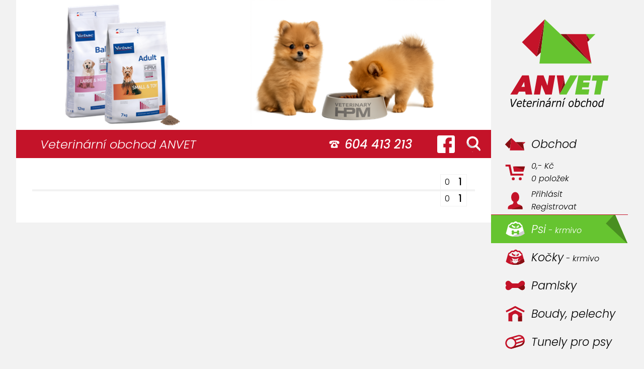

--- FILE ---
content_type: text/html; charset=UTF-8
request_url: https://www.veterinarni-obchod.cz/dibaq-teo
body_size: 2703
content:
<!DOCTYPE html>
<html lang="cs">
  <head>
    <title>Veterinární obchod ANVET - MVDr. Alena Ansorgová</title>

    <meta name="viewport" content="width=device-width, initial-scale=1.0">
    <meta http-equiv="Content-Type" content="text/html; charset=utf-8">
    <meta charset="UTF-8">
    <meta name="description" content="Internetový obchod zaměřený nejen na krmivo pro psy a kočky. Nabízíme široké množství kvalitních značek.">
    <meta name="keywords" content="Veterinární obchod ANVET, Brno, psy, kočky, krmivo, granule">
    <meta name="author" content="ANVET - Veterinární obchod - MVDr. Alena Ansorgová">
    <meta name="robots" content="ALL,FOLLOW">
    
    <link rel="icon" href="favicon.ico" type="image/x-icon">
    <link rel="stylesheet" media="screen,projection,tv" href="/css/screen.css?v=20250617193114" type="text/css">
    <link rel="stylesheet" media="screen,projection,tv" href="/css/input.css" type="text/css">
    
    <script type="text/javascript" src="/js/jquery-3.5.1.min.js"></script>
    <script type="text/javascript" src="/js/anvet.js?v=20250515130924"></script>
    
    <!-- Add fancyBox main JS and CSS files -->
    <script type="text/javascript" src="/js/fancybox/jquery.fancybox.js?v=2.1.5"></script>
    <link rel="stylesheet" type="text/css" href="/js/fancybox/jquery.fancybox.css?v=2.1.5" media="screen" />
    
    <link rel="preconnect" href="https://fonts.gstatic.com">
    <link href="https://fonts.googleapis.com/css2?family=Poppins:ital,wght@0,300;0,500;1,300;1,500&display=swap" rel="stylesheet"> 
    <script type="text/javascript">
      var G_MENU_ITEM = '';
    </script>
  </head>
<body>
  <header></header>
  <div id="potvrd_vloz" onclick="window.event.stopPropagation();PotvrdVlozHide();return false;">
    <div class="back"></div>
    <div class="info">
      <img src='/images/design/no.svg'>
      <p>Zboží bylo vloženo do košíku.</p>
      <div>
        <a class="btn" href="#" onclick="window.event.stopPropagation();PotvrdVlozHide();return false;">Pokračovat v nákupu</a>
        <a class="btn" href="#" onclick="window.event.stopPropagation();Odkaz('kos');return false;">Přejít do košíku</a>
      </div>
    </div>
  </div>
  <div id="potvrd_dieta" onclick="window.event.stopPropagation();return false;">
    <div class="back"></div>
    <div class="info">
      <p>Potvrzuji, že zvíře, pro které tento produkt kupuji, vyšetřil veterinární lékař a na základě stanovené diagnozy doporučil, aby toto zvíře tento produkt užívalo.Přečtl(a) jsem si a beru na vědomí, že v době podávání tohoto produktu zvířeti se doporučuje minimálně jednou za 6 měsíců konzultovat podávání tohoto produktu s veterinárním lékařem. Pokud se stav vašeho zvířete v průběhu podávání tohoto krmiva jakkoli zhorší, je nutné bez odkladu vyhledat pomoc veterinárního lékaře. Nákupem tohoto krmiva  potvrzujete, že jste výše uvedený text přečetl(a), pochopil(a) a souhlasíte.</p>
      <div>
        <a class="btn" href="#" onclick="window.event.stopPropagation();kup($('#potvrd_dieta').attr('data-id'),0,$('#potvrd_dieta').attr('data-cnt'),$('#potvrd_dieta').attr('data-img'),0);$('#potvrd_dieta').hide();return false;">Ano</a>
        <a class="btn" href="#" onclick="window.event.stopPropagation();$('#potvrd_dieta').hide();return false;">Ne</a>
      </div>
    </div>
  </div>
  <div class="info-headr">
  
</div>  <div class="contact">
    <h1>Veterinární&nbsp;obchod&nbsp;ANVET</h1>
    <div class="tel">604&nbsp;413&nbsp;213</div>
    <a target="_blank" title="facebook – ANVET - Veterinární obchod" href="https://www.facebook.com/ordinaceivanovice" class="facebook"></a>
    <a onclick="Odkaz('hledat'); return false;" title="Hledat" href="/hledat" class="hledat"></a>
  </div>
  <a id="logo" title="Na úvodní stránku – ANVET - Veterinární obchod" href="/"><img src="/images/design/logo.svg"></a>
  <nav>
<div class="nav">

  
    <a class="default  " onclick="Menu('default'); return false;" href="/" title="Úvodní stránka veterinárního obchodu ANVET">
    <div></div><span>Obchod<i></i></span></a>
  
  

  
    <a class="kos  " onclick="Menu('kos'); return false;" href="/kos" title="Obsah nákupního košíku">
    <div></div><span><i><div>0,- Kč</div><div>0 položek</div></i></span></a>
  
  

  
    <a class="user  " onclick="Menu('user'); return false;" href="/user" title="Váš účet">
    <div></div><span><i><div>Přihlásit</div><div>Registrovat</div></i></span></a>
  
  

  
  
    <div class="line"></div>
  

  
    <a class="psy-granule-krmivo active " onclick="Menu('psy-granule-krmivo'); return false;" href="/psy-granule-krmivo" title="Psi">
    <div></div><span>Psi<i> - krmivo</i></span></a>
  
  

  
    <a class="krmivo-pro-kocky  " onclick="Menu('krmivo-pro-kocky'); return false;" href="/krmivo-pro-kocky" title="Kočky">
    <div></div><span>Kočky<i> - krmivo</i></span></a>
  
  

  
    <a class="pamlsky  " onclick="Menu('pamlsky'); return false;" href="/pamlsky" title="Pamlsky">
    <div></div><span>Pamlsky<i></i></span></a>
  
  

  
    <a class="boudy  " onclick="Menu('boudy'); return false;" href="/boudy" title="Boudy, pelechy">
    <div></div><span>Boudy, pelechy<i></i></span></a>
  
  

  
    <a class="tunely-pro-psy-agility  " onclick="Menu('tunely-pro-psy-agility'); return false;" href="/tunely-pro-psy-agility" title="Tunely pro psy">
    <div></div><span>Tunely pro psy<i></i></span></a>
  
  

  
    <a class="misky  " onclick="Menu('misky'); return false;" href="/misky" title="nejen Misky">
    <div></div><span>nejen Misky<i></i></span></a>
  
  

  
  
    <div class="line"></div>
  

  
    <a class="jak-nakupovat  " onclick="Menu('jak-nakupovat'); return false;" href="/jak-nakupovat" title="Popis jak nakupovat">
    <div></div><span>Jak nakupovat<i></i></span></a>
  
  

  
    <a class="obchodni-podminky  " onclick="Menu('obchodni-podminky'); return false;" href="/obchodni-podminky" title="Obchodní podmínky">
    <div></div><span><i><div>Obchodní</div><div>podmínky</div></i></span></a>
  
  

  
    <a class="kontakt  " onclick="Menu('kontakt'); return false;" href="/kontakt" title="Kontaktní informace">
    <div></div><span>Kontakt<i></i></span></a>
  
  

  
  
    <div class="line"></div>
  

  
  <a class="default" href="https://www.anvet.cz/" title="Veterinární klinika ANVET" style="display: grid;">
    <div></div><span><i><div>Veterinární</div><div>klinika ANVET</div></i></span>
  </a>

</div>
</nav>
  <main>
    
  

  
    <div class="main_cely pages">
      <div class="pg_top">
        <a onclick="Odkaz('dibaq-teo:0','psy-granule-krmivo'); return false;" href="/dibaq-teo:0" class="">0</a><a onclick="Odkaz('dibaq-teo:1','psy-granule-krmivo'); return false;" href="/dibaq-teo:1" class="bold">1</a>
      </div>
    </div>
  

<div id="produkty" class="main_cely">
  
</div>

  <div class="main_cely pages">
    <div class="pg_bottom">
      <a onclick="Odkaz('dibaq-teo:0','psy-granule-krmivo'); return false;" href="/dibaq-teo:0" class="">0</a><a onclick="Odkaz('dibaq-teo:1','psy-granule-krmivo'); return false;" href="/dibaq-teo:1" class="bold">1</a>
    </div>
  </div>
  

  </main>
  <footer><div>© Veterinární obchod ANVET - MVDr. Alena Ansorgová</div><a href='https://www.comgate.cz/' target='blank'><img src='/images/comgate.png'></a><span class="full"> </span><span class="e83"> </span><span class="e73"> </span><span class="e63"> </span><span class="e53"> </span><span class="e36"> </span><span class="e26"> </span></footer>
  <div id="nepodp">
    <p><strong>Váš prohlížeč je zastaralý a není podporován!</strong><span>Aktualizujte svůj prohlížeč na aktuální verzi. (např. MS Edge, Chrome, Firefox, ...)</span></p>
    <div class="left adres">
      <div>ANVET - Veterinární klinika</div>
      <div>MVDr. Alena Ansorgová</div>
      <div>Meduňková 9</div>
      <div>621 00, Brno - Ivanovice</div>
      <div class="top">603 780 480</div>
      <div>klinika@anvet.cz</div>
    </div>
    <div class="left">
      <img src="/images/design/logo.svg">
    </div>
  </div>
  
<script type="text/javascript">
<!--	
  //  document.write("<img src=\"/_counterXXX.php?visit=1&referer=" + escape(top.document.referrer) + "&screenres=" + screen.width + "x" + screen.height + "&usr=49726883&colordepth=" + screen.colorDepth + "\" width=\"1\" height=\"1\" alt=\" \">"); 
-->
</script>

</body>
</html>


--- FILE ---
content_type: text/css
request_url: https://www.veterinarni-obchod.cz/css/screen.css?v=20250617193114
body_size: 7731
content:
* {
  padding: 0;
  margin: 0;
  font-weight: 300;
}
body {
  display: grid;
  grid-template-columns: 1fr 17rem;
  grid-template-rows: auto 3.5rem auto auto;
  grid-template-areas:
    "zahlavi logo"
    "kontakt menu"
    "hlavni  menu"
    "hesla  menu"
    "zapati  menu";
  background: none repeat scroll 0 0 #f2f2f2;
  font-family: 'Poppins', sans-serif;
  font-weight: 300;
  max-width: 1280px;
  width: 95%;
  margin-top: 0;
  margin-left: auto;
  margin-right: auto;
}
header    { grid-area: zahlavi; }
#logo     { grid-area: logo; }
.contact  { grid-area: kontakt; }
nav       { grid-area: menu; }
main      { grid-area: hlavni; }
footer    { grid-area: zapati; }
  
header {
  /*background: url("/images/design/header.svg") no-repeat scroll center center;*/
  background: url("/images/design/hpm.png") no-repeat scroll center center;
  background-color: #fff;
  background-size: cover;
}
h1 {
  font-size: 1.5rem;
  margin-left: 3rem;
}
h2 {
  font-size: 1.6rem;
  margin-bottom: 2rem;
  color: #c41329;
  font-weight: 500;
}
h3 {
  font-size: 110%;
  margin-bottom: 2rem;
  color: #c41329;
}
h4{
  font-weight: 500;
  margin-bottom: 2rem;
}
a {
  text-decoration: none;
}
ul.akce{
  list-style-type: none;
}
ul.akce li{
  line-height: 2;
  border-bottom: 0.0625rem solid #aaa;
  padding-top: 1rem;
  padding-bottom: 1rem;
}
ul.akce li:first-child{
  border-top: 0.0625rem solid #aaa;
}
ul.bod {
  list-style-type: none;
  padding-bottom: 2rem;  
}
ul.bod li {
  margin-top: 0.5rem;
}
ul.bod li:before {
  content: "";
  margin-right: 1rem;
  font-size: 50%;
  background-color: #71bf44;
  padding: 0.05rem 0.4rem;
  position: relative;
  top: -0.1rem;
}
p.oz {
  margin-left: 60px;
  text-indent: 0px !important;
  font-style: oblique;
}
strong{
  font-weight: 500;  
}
.margin0{
  margin: 0 !important;
}
.margin05{
  margin: 0.5rem !important;
}

/* Chrome, Safari, Edge, Opera */
input::-webkit-outer-spin-button,
input::-webkit-inner-spin-button {
  -webkit-appearance: none;
  margin: 0;
}

/* Firefox */
input {
  -moz-appearance: textfield;
  -webkit-tap-highlight-color: rgba(0, 0, 0, 0);       
  outline: 0 none;  
}
input.my {
  border: 0.1rem solid #71bf44;
  border-radius: 0.8rem;
  padding: 0.6rem 1rem;
}

.noscreen{
  display: none;
}
.noblock {
  display: inline !important;
  background: none !important;
  padding-left: 0 !important;
}
.seda {
  color: #aaa;
}
.center{
  text-align: center;
}
.bold{
  font-weight: 500;
}
.indent {
  text-indent: 2rem;
  text-align: justify;
}
.top0{
  margin-top: 0 !important;
}
.left2{
  margin-left: 2rem !important;
}
.blue_left{
  color: DodgerBlue;
  margin-left: 4rem;
}
.img50 {
  width: 50%;
  max-width: 12rem;
}
.info-headr{
  grid-row: 1;
  grid-column: 1;
  z-index: 5;
}
.info-headr p, #nepodp p{
  float: left;
  background: url("/images/design/info-header2.svg") repeat-y scroll left top;
  padding: 1rem 2rem 1rem 2.4rem;
  margin: 1rem 2rem;
  border-bottom: 0.125rem solid #71bf44;
  border-right: 0.125rem solid #71bf44;
}
.info-headr p span{
  display: block;
}
.info-headr p span strong{
  color: #c41329;
}
a.green {
    background: url("/images/design/a-green.svg") no-repeat scroll left top;
    padding-left: 1rem;
    color: #71bf44;
}
.contact {
  display: grid;
  grid-template-columns: 1fr auto auto auto;
  font-size: 1.5rem;
  font-style: italic;
  background-color: #c41329;
  color: #fff;
}
.contact > * {
  align-self: center;
}
.contact .tel {
  background: url("/images/design/anvet-tel.svg") no-repeat scroll left center;
  padding-left: 2rem;
  font-weight: 500;
  margin-right: 3rem;
}
.contact .facebook {
  margin-right: 1rem;
}
.contact .hledat {
  background-image: url("/images/design/hledat.svg");
  background-size: 100%;
  height: 2rem;
  width: 2.4rem;
  margin-right: 1rem;
}
.contact .hledat:hover{
    background-image: url("/images/design/hledat-hover.svg");
}
.contact .facebook {
  background-image: url("/images/design/anvet-facebook.svg");
  background-size: 100%;
  height: 2.4rem;
  width: 2.4rem;
}
.contact .facebook:hover{
    background-image: url("/images/design/anvet-facebook-hover.svg");
}
#potvrd_vloz{
  display: none;
  position: fixed;
  width: 100%;
  height: 100%;
  z-index: 1000;
  left: 0;
  top: 0;
}
#potvrd_vloz>div.back{
  position: absolute;
  background-color: white;
  width: 100%;
  height: 100%;
  opacity: 0.8;
}
#potvrd_vloz>div.info{
  display: grid;
  grid-template-columns: auto auto;
  position: absolute;
  background-image: url("/images/design/info-header2.svg");
  border-bottom: 0.125rem solid #71bf44;
  border-right: 0.125rem solid #71bf44;
  top: 50%;
  left: 50%;
  margin-right: -50%;
  transform: translate(-50%, -50%);
  padding: 1.5rem 2rem;
}
#potvrd_vloz>div.info img{
  grid-row: 1/3;
  margin-right: 2rem;
  max-height: 10rem;
}
#potvrd_vloz>div.info>div{
  display: grid;
  text-align: center;
}
#potvrd_vloz a{
  margin-top: 1rem;
  display: block;
}
#potvrd_dieta{
  display: none;
  position: fixed;
  width: 100%;
  height: 100%;
  z-index: 1000;
  left: 0;
  top: 0;
}
#potvrd_dieta>div.info{
  display: grid;
  grid-template-columns: auto;
  position: absolute;
  background-image: url("/images/design/info-header2.svg");
  border-bottom: 0.125rem solid #71bf44;
  border-right: 0.125rem solid #71bf44;
  top: 50%;
  left: 50%;
  margin-right: -50%;
  transform: translate(-50%, -50%);
  padding: 1.5rem 2rem;
  max-width: 30rem;
}
#potvrd_dieta>div.back{
  position: absolute;
  background-color: white;
  width: 100%;
  height: 100%;
  opacity: 0.8;
}
#potvrd_dieta>div>div{
  display: flex;
  justify-content: center;
  gap: 1rem;
  padding-top: 1rem; 
}
#potvrd_dieta a{
  display: block;
}
#potvrd_dieta p{
  text-align: justify;
}

#kos div.hledat_box{
  display: grid;
  grid-template-columns: auto 10rem;
  padding-bottom: 2rem;
}
#kos div.hledat_box .btn{
  justify-self: end;
  align-self: end;
  margin-bottom: 0.1rem;
}
#logo img{
  width: 17rem;
}
nav {
  color: #000;
}
nav a {
  display: grid;
  height: 3.5rem;
  font-size: 1.4rem;
  font-style: italic;
  align-items: center;
  padding-left: 1.5rem;
  color: #000;
}
nav a.userL {
  color: blue;
}
nav a:hover{
  color: #71bf44;
}
nav a > * {
  grid-column: 1;
  grid-row: 1;
}
nav a > div {
  height: 2.4rem;
  width: 3rem;
  background-size: 100%;
}
nav a span {
  padding-left: 3.5rem;
}
nav a span i{
  font-size: 1rem; 
}
nav a.active {
  background: url("/images/design/menu-act.svg") no-repeat scroll right center;
  color: #fff;
}
nav a.active.userL {
  color: blue;
}
nav a.active:hover{
  color: #c41329;
}

nav a.default div{
  background-image: url("/images/design/obchod.svg");
}
nav a.default:hover div{
  background-image: url("/images/design/obchod-hover.svg");
}
nav a.default.active div{
  background-image: url("/images/design/obchod-active.svg");
}
nav a.default.active:hover div{
  background-image: url("/images/design/obchod.svg");
}

nav a.kos > div{
  background-image: url("/images/design/kos.svg");
}
nav a.kos:hover > div{
  background-image: url("/images/design/kos-hover.svg");
}
nav a.kos.active > div{
  background-image: url("/images/design/kos-active.svg");
}
nav a.kos.active:hover > div{
  background-image: url("/images/design/kos.svg");
}

nav a.user > div{
  background-image: url("/images/design/user.svg");
}
nav a.user:hover > div{
  background-image: url("/images/design/user-hover.svg");
}
nav a.user.active > div{
  background-image: url("/images/design/user-active.svg");
}
nav a.user.active:hover > div{
  background-image: url("/images/design/user.svg");
}

nav a.userL > div{
  background-image: url("/images/design/user-login.svg");
}
nav a.userL.active > div{
  background-image: url("/images/design/user-login.svg");
}

nav a.psy-granule-krmivo div{
  background-image: url("/images/design/pes-krmivo.svg");
}
nav a.psy-granule-krmivo:hover div{
  background-image: url("/images/design/pes-krmivo-hover.svg");
}
nav a.psy-granule-krmivo.active div{
  background-image: url("/images/design/pes-krmivo-active.svg");
}
nav a.psy-granule-krmivo.active:hover div{
  background-image: url("/images/design/pes-krmivo.svg");
}

nav a.krmivo-pro-kocky div{
  background-image: url("/images/design/kocka-krmivo.svg");
}
nav a.krmivo-pro-kocky:hover div{
  background-image: url("/images/design/kocka-krmivo-hover.svg");
}
nav a.krmivo-pro-kocky.active div{
  background-image: url("/images/design/kocka-krmivo-active.svg");
}
nav a.krmivo-pro-kocky.active:hover div{
  background-image: url("/images/design/kocka-krmivo.svg");
}

nav a.pamlsky div{
  background-image: url("/images/design/pamlsky.svg");
}
nav a.pamlsky:hover div{
  background-image: url("/images/design/pamlsky-hover.svg");
}
nav a.pamlsky.active div{
  background-image: url("/images/design/pamlsky-active.svg");
}
nav a.pamlsky.active:hover div{
  background-image: url("/images/design/pamlsky.svg");
}

nav a.boudy div{
  background-image: url("/images/design/boudy.svg");
}
nav a.boudy:hover div{
  background-image: url("/images/design/boudy-hover.svg");
}
nav a.boudy.active div{
  background-image: url("/images/design/boudy-active.svg");
}
nav a.boudy.active:hover div{
  background-image: url("/images/design/boudy.svg");
}

nav a.tunely-pro-psy-agility div{
  background-image: url("/images/design/tunely.svg");
}
nav a.tunely-pro-psy-agility:hover div{
  background-image: url("/images/design/tunely-hover.svg");
}
nav a.tunely-pro-psy-agility.active div{
  background-image: url("/images/design/tunely-active.svg");
}
nav a.tunely-pro-psy-agility.active:hover div{
  background-image: url("/images/design/tunely.svg");
}

nav a.misky div{
  background-image: url("/images/design/misky.svg");
}
nav a.misky:hover div{
  background-image: url("/images/design/misky-hover.svg");
}
nav a.misky.active div{
  background-image: url("/images/design/misky-active.svg");
}
nav a.misky.active:hover div{
  background-image: url("/images/design/misky.svg");
}

nav a.jak-nakupovat div{
  background-image: url("/images/design/jak-nakupovat.svg");
}
nav a.jak-nakupovat:hover div{
  background-image: url("/images/design/jak-nakupovat-hover.svg");
}
nav a.jak-nakupovat.active div{
  background-image: url("/images/design/jak-nakupovat-active.svg");
}
nav a.jak-nakupovat.active:hover div{
  background-image: url("/images/design/jak-nakupovat.svg");
}

nav a.obchodni-podminky div{
  background-image: url("/images/design/obchodni-podminky.svg");
}
nav a.obchodni-podminky:hover div{
  background-image: url("/images/design/obchodni-podminky-hover.svg");
}
nav a.obchodni-podminky.active div{
  background-image: url("/images/design/obchodni-podminky-active.svg");
}
nav a.obchodni-podminky.active:hover div{
  background-image: url("/images/design/obchodni-podminky.svg");
}

nav a.kontakt div{
  background-image: url("/images/design/kontakt.svg");
}
nav a.kontakt:hover div{
  background-image: url("/images/design/kontakt-hover.svg");
}
nav a.kontakt.active div{
  background-image: url("/images/design/kontakt-active.svg");
}
nav a.kontakt.active:hover div{
  background-image: url("/images/design/kontakt.svg");
}

nav div.info{
  margin-top: 2rem;
}
nav div.info a{
  height: auto;
}
nav div.line{
  background-color: #c41329;
  height: 1px;
  width: 100%;
}

main {
  grid-template-columns: 2fr 1fr;
  background-color: #fff;
  padding: 2rem;
}
main .main_cely{
  grid-column: 1/3;
}
main .main_cely p {
  text-align: justify;
  text-indent: 2rem;
}
main .main_cely strong {
  color: #c41329;
}
main .red{
  color: #c41329 !important;
}
main .odsaz{
  padding-left: 1rem;
}
main div.strong_red strong {
  color: #c41329;
}
main .green{
  color: #71bf44 !important;
}
main div.strong_green strong {
  color: #71bf44;
}
main .main_cely .bottom {
  margin-bottom: 2rem;
}
main .main_hlavni{
  grid-column: 1;
}
main .main_hlavni, main .main_cely{
  padding: 1rem;
}
main .main_hlavni p, main .main_cely p{
 margin-bottom: 2rem; 
}
main .main_hlavni p.top1, main .main_cely p.top1{
  margin-top: 1rem;
}
main .main_hlavni p.bottom1, main .main_cely p.bottom1, main table.bottom1{
  margin-bottom: 1rem;
}
main .main_hlavni .bottom2{
  margin-bottom: 2rem;
}
main .main_hlavni p.bottom0, main .main_cely p.bottom0{
  margin-bottom: 0rem;
}
/*main .main_hlavni p, main .main_hlavni ul, main .main_cely p, main .main_cely ul{
 margin-bottom: 2rem; 
}*/
main .main_vedlejsi{
  display: grid;
  grid-auto-rows: min-content;
  grid-column: 2;
  padding: 1rem 0rem 1rem 0rem;
  background: url("/images/design/bod.png") repeat-y scroll left center;
}
main .main_vedlejsi > div{
  background: url("/images/design/bod.png") repeat-y scroll left center;
}
main .main_vedlejsi .akce{
  display: grid;
  align-self: start;
}
main .main_vedlejsi .akce .title{
  justify-self: start; 
  background-image: url("/images/design/info.svg");
  background-position-x: right;
  background-repeat: no-repeat;
  background-size: cover;
  color: #fff;
  font-weight: 500;
  padding: 0.6rem 2rem 0.6rem 1rem;
}
main .main_vedlejsi .akce .telo{
  display: grid;
  grid-row-gap: 0.4rem;
  clear: both;
  float: left;
  padding: 1rem 0rem 1rem 2rem;
}
main .main_vedlejsi .akce .telo a{
  background: url("/images/design/a-red.svg") no-repeat scroll left center;
  color: #c41329;
  display: block;
  padding-left: 1rem;
  margin: 0;
}
main .main_vedlejsi .akce .telo a.klinika{
  background: none;
  padding-left: 0;
}
main .main_vedlejsi .akce .telo a.klinika:hover{
  color: #71bf44;
}
main .main_vedlejsi .akce .telo .day {
  color: #c41329;
  width: 120px;
}
main .main_vedlejsi .akce .telo .hour {
    width: 7rem;
    text-align: right;
}
main .odkazy a {
  display: block;
  margin-bottom: 10px;
  margin-left: 20px;
  font-weight: bold;
  color: #71bf44;
}
main .odkazy a:hover{
  color: #c41329;
}
main .main_vedlejsi .info{
  margin-top: 2rem;
}
main .main_vedlejsi img{
  max-width: 12rem;
  margin-left: 2rem;
  margin-top: 0.5rem;
  margin-bottom: 0.5rem;
}
#qr-604413213 {
  grid-column: 2;
  background-image: url("/images/design/qr-604413213.png");
  background-repeat: no-repeat;
  background-size: cover;
  margin-left: 1rem;
  width: 5rem;
  height: 5rem;
}
main .main_info{
  grid-column: 1/3;
  background: url("/images/design/info-red.svg") no-repeat scroll left top;
  margin: 2rem 0 0 0;
}
main .main_info p{
  padding: 1rem 2rem;
  color: #fff;
  font-weight: 500;
  text-align: center;
}
main .hesla{
  grid-column: 1/3;
  display: grid;
  grid-template-columns: 1fr 1fr 1fr;
  background-color: #fff;
  padding-top: 2rem;
}
main .hesla .line{
  background: url("/images/design/bod.png") repeat-y scroll left center;
}
main .hesla .p-atmosfera{
  background-image: url("/images/design/p-atmosfera.svg");
}
main .hesla .p-pristup{
  background-image: url("/images/design/p-pristup.svg");
}
main .hesla .p-karty{
  background-image: url("/images/design/p-karty.svg");
}
main .hesla > div{
  display: grid;
  grid-template-columns: 6.5rem 1fr;
  align-items: center;
}
main .hesla > div > div{
  background-size: contain;
  background-repeat: no-repeat;
  background-position-y: center;
  height: 5rem;
  margin-left: 3rem;
}
main .hesla p{
  padding: 0 1rem;
}
main .blog {
  display: grid;
  grid-template-columns: 1fr 10rem;
  grid-template-areas:
    "blog-nadpis blog-img"
    "blog-popis  blog-img";
}
main .blog h2    { grid-area: blog-nadpis; }
main .blog span  { grid-area: blog-popis; }
main .blog img   { grid-area: blog-img; }

main .blog:not(:first-child){
  background: url("/images/design/bod.png") repeat-x scroll top;
  padding-top: 2rem;
}
main .blog:not(:last-child){
  padding-bottom: 2rem;
}
main .blog h2 a{
  font-size: 1.5rem;
  margin-bottom: 1rem;
  font-weight: 500;
  color: #71bf44;
}
main .blog p{
  text-indent: 0;
  margin-bottom: 0;
}
main .blog p a{
  background: url("/images/design/a-red.svg") no-repeat scroll left center;
  padding-left: 1rem;
  color: #c41329;
  margin-left: 1rem;
}
main .blog img {
  justify-self: end;
}
main .blog img.maly{
  max-height: 5rem;
}
#kontakt{
  display: grid;
  grid-row-gap: 0.4rem;
}
#mapa > div{
  display: grid;
  grid-template-columns: 2fr 1fr;
}
#mapa .text{
  grid-column: 2;
}

#kategorie{
  display: grid;
  grid-template-columns: repeat(auto-fit, minmax(14rem, 1fr));
  font-size: 1.2rem;
  font-style: italic;
  color: #c41329;
  padding-left: 0;
  padding-right: 0;
}
#kategorie a.znacka{
  display: grid;
  grid-template-columns: 4.125rem 1fr;
  height: 3.5rem;
  align-content: center;
  border-bottom: 0.0625rem solid #f2f2f2;
  padding-left: 1rem;
  padding-right: 1rem;
  color: #c41329;
}
#kategorie a.znacka.small{
  font-size: 1rem;
}
#kategorie a.znacka:hover{
  color: #71bf44;
  background-color: #f5fff0;
}
#kategorie a.znacka span{
  margin-right: 1rem;
}
#kategorie_popis p{
  margin-top: 1rem;
  margin-bottom: 1rem;
}
#kategorie_popis h3{
  font-weight: 500;
}
#kategorie_popis {
  margin-bottom: 2rem;
}
#kategorie_popis a.zobrazit{
  position: absolute;
  bottom: 0;
  right: 0;
  z-index: 1;
  color: #71bf44;
  font-weight: 500;
  background-color: white;
  padding-left: 1rem;
  padding-top: 0.2rem;
}
#kategorie_popis a.zobrazit:hover{
  color: #c41329;
}
#kategorie_popis ul{
  list-style-type: none;
  margin-left: 3rem;
}
#kategorie_popis a {
    color: #71bf44;
    font-weight: 500;
}
#kategorie_popis ul li::before {
    content: "\25A0";
    color: #71bf44;
    display: inline-block;
    font-size: 120%;
    width: 1em;
}

#produkty{
  display: grid;
  grid-template-columns: repeat(auto-fit, minmax(18rem, 1fr));
  font-size: 1.2rem;
  font-style: italic;
  padding: 0;
  align-items: start;
  border-bottom: 0.25rem solid #f2f2f2;
}
#produkty .zbozi{
  display: grid;
  border-top: 0.25rem solid #f2f2f2;
  padding: 1rem;
  max-width: 28rem;
}
#produkty .zbozi:hover{
  background-color: #f5fff0;
}
#produkty .zbozi .dieta{
  grid-row: 1;
  grid-column: 1;
  z-index: 1;
  color: #71bf44;
  font-size: 1rem;
  line-height: 1rem;
  max-width: 9rem;
}
#produkty .zbozi .img{
  grid-row: 1;
  grid-column: 1;
  height: 8rem;
  justify-self: end;
  margin-right: 1rem;
}
#produkty .zbozi .img:hover{
  cursor: pointer;
}
#produkty .zbozi a.nazev{
  justify-self: center;
  text-align: center;
  color: #c41329;
  margin: 0 1rem;
  min-height: 4rem;
}
#produkty .zbozi a.nazev:hover, #produkty .zbozi a.popis:hover{
  color: #71bf44;
}
#produkty .zbozi a.popis{
  justify-self: center;
  text-align: center;
  color: #000;
  margin: 0 0.5rem;
  font-size: 1rem;
  max-height: 3rem;
  overflow: hidden;
  margin-bottom: 1rem;
}
#produkty .zbozi .varianty{
  display: grid;
  grid-template-columns: 1fr 1fr 4rem;
}
#produkty .zbozi .varianty div.mnozstvi, #produkty .zbozi .varianty div.cena{
  text-align: right;
  padding-top: 0.5rem;
}
#produkty .zbozi .varianty div.mnozstvi span{
  display: block;
  color: #c41329;
  font-size: 80%;
}
#produkty .zbozi .varianty div.cena{
  font-weight: 500;
}
#produkty .zbozi .varianty div.cena span{
  display: block;
  text-decoration: line-through;
  color: #c41329;
  font-size: 80%;
}
#produkty .zbozi .varianty div.kup{
  text-align: center;
}
#produkty .zbozi .varianty div.kup span{
  display: block;
  height: 1.4rem;
}
#produkty .zbozi .varianty div{
  border-top: 0.0625rem solid #f2f2f2;
}
#produkty .zbozi img.kup{
  width: 3rem;  
}
#produkty .zbozi .akce{
  font-size: 0.8rem;
  text-align: center;
  margin-bottom: 0.5rem;
}

main .main_cely.pages{
  padding-bottom: 0;
  padding-top: 0;
  display: grid;
  justify-content: right;
}
.pages a{
  color: #000;
  font-size: 1rem;
  min-width: 2rem;
  text-align: center; 
  min-width: 1.6rem;
}
.pages a.bold{
  font-size: 1.2rem;
}
.pages a:hover{
  background-color: #f5fff0;
}
.pages div{
  display: grid;
  grid-auto-flow: column;
  border: 0.0625rem solid #f2f2f2;
  align-items: center;
}
.pages div.pg_top{
  border-bottom: none;
}
.pages div.pg_bottom{
  border-top: none;
}
.main_cely.dalsi{
  padding-top: 0;
  text-align: center;
}
.main_cely.dalsi a{
  color: #71bf44;  
}

#zbozi{
  display: grid;
  grid-template-columns: 12rem 1fr;
  grid-template-rows: auto 1fr;
  align-items: start;
}
#zbozi > img{
  width: 10rem;
  grid-row: 1/3;
}
#zbozi div.item{
  display: grid;
  grid-template-columns: 1fr 8rem 10rem auto auto;
  border-bottom: 0.0625rem solid #c0f090;
  padding: 1rem 0;
  align-items: center;
}
#zbozi div.item div.skladem{
  color: #71bf44;
}
#zbozi div.item div.neni_skladem{
  color: #c41329;
}
#zbozi div.item div.doprava{
  color: #71bf44;
}
#zbozi div.item div.mnozstvi{
  text-align: right;
  font-weight: 500;
}
#zbozi div.item div.cena div{
  text-align: right;
  font-weight: 500;
}
#zbozi div.item div.cena div.dph{
  font-size: 0.8rem;
  color: #aaa;
  font-weight: 300;
}
#zbozi div.item input{
  width: 2rem;
  text-align: center;
  margin-left: 1rem;
  margin-right: 0.5rem;
}
#zbozi div.item a{
  font-size: 1.5rem;
  color: #c41329;
  font-weight: 500;
  margin-left: 1rem;
}
#zbozi div.item div.akce{
  grid-column: 1/6;
}
#zbozi h3, #zbozi div.popis{
  grid-column: 1/3;
  margin-top: 1rem;
}
#zbozi div.popis table th{
  color: #c41329;
}
#zbozi div.popis p{
  margin-bottom: 1rem;
}
#zbozi div.dieta{
  color: #71bf44;
  grid-column: 1/3;
}

#kos .kos{
  display: grid;
  grid-template-columns: 2rem 4rem 1fr auto auto auto;
}
#kos .kos.sum{
  display: grid;
  grid-template-columns: 4rem 1fr auto auto auto auto;
}
#kos .kos > div{
  border-bottom: 0.0625rem solid #c0f090;
  min-height: 4rem;
  align-items: center;
  display: flex;
  padding: 0 1rem;
  line-height: 1.2;
}
#kos .kos > div:nth-child(-n+7){
  color: #aaa;
}
#kos .kos > div.right{
  justify-content: right;
  text-align: center;
}
#kos .kos > div.center{
  justify-content: center;
}
#kos .kos > div a{
  color: black;
}
#kos .kos > div a:hover{
  color: #c41329;
}
#kos .kos .del{
  padding-right: 0;
}
#kos .kos .img img{
  max-width: 3rem;
  max-height: 3.5rem;
}
#kos .kos .del a{
  background: url("/images/design/del.svg");
  background-repeat: no-repeat;
  background-size: contain;
  width: 1.5rem;
  height: 1rem;
}
#kos .kos .del a:hover{
  background: url("/images/design/del1.svg");
  background-repeat: no-repeat;
  background-size: contain;
}
#kos .kos input{
  width: 2rem;
  text-align: center;
}
#kos .kos a.prepocitat{
  position: absolute;
  background: #c41329;
  color: white;
  padding: 0.8rem 1rem;
  border-radius: 0.5rem;
  margin-right: -2rem;
}
#kos .kos a.prepocitat:hover{
  background: #71bf44;
  color: white;
}
#kos .kos_sum{
  display: grid;
  grid-template-columns: auto auto;
  padding: 1rem 0.8rem;
}
#kos .kos_sum .cena{
  text-align: right;
}
#kos .kos_sum .celkem{
  color: #c41329;
  font-size: 150%;
}
a.btn{
  float: right;
  background: #c41329;
  color: white;
  padding: 0.8rem 2rem;
  border-radius: 0.5rem;
}
a.btn:hover{
  background: #71bf44;
}
#kos .doprava{
  display: grid;
  grid-template-columns: 10rem auto;
  padding: 1rem 0.8rem;
  border-top: 0.0625rem solid #c0f090;
}
#kos .doprava.platba{
  border-bottom: 0.0625rem solid #c0f090;
}
#kos .doprava label{
  display: grid;
  grid-template-columns: 6rem 3rem auto;
  grid-column: 2;
  padding-bottom: 0.6rem;
}
#kos .doprava label:last-child{
  padding-bottom: 0;
}
#kos .doprava .cena{
  text-align: right;
}
#kos .zakaznik{
  background: #c41329;
  color: white;
  padding: 0.8rem 2rem;
  margin-left: 2rem;
  border-radius: 0.5rem;
  white-space: nowrap;
}
#kos .zakaznik.sel, #kos .zakaznik:hover{
  background: #71bf44;
}
#zakaznik .vyplnit, #zakaznik .btn{
  margin-top: 1rem;
}
#zakaznik{
  margin-bottom: 1rem;
}

.vyplnit i{
  color: #c41329;
}
.sipka{
  background: url("/images/design/down.svg");
  background-repeat: no-repeat;
  background-size: contain;
  background-position-y: center;
  display: inline-block;
  margin-left: 0.5rem;
  width: 1.2rem;
  height: 1rem;
}
.potvrzeni{
  float: right;
  background: #aaa;
  color: white;
  padding: 0.8rem 2rem;
  border-radius: 0.5rem;
  display: none;
}

@keyframes mymove {
  0% { transform: rotate(0); }
  100% { transform: rotate(180deg); }
}
@keyframes mymove2 {
  0% { transform: rotate(180deg); }
  100% { transform: rotate(0); }
}

#zakaznikS{
  display: grid;
  grid-template-columns: auto auto auto;
  column-gap: 1rem;
  align-items: center;
  margin-top: 2rem;
}
#zakaznikS .no{
  display: none;
  grid-column: 1/4;
  text-align: center;
  color: #c41329;
}
#zakaznikS .heslo_s{
  width: 10rem;
}
#zakaznikS .poznamka_s{
  grid-column: 1/4;
}

#zakaznikN{
  display: grid;
  grid-template-columns: 8rem 1fr 1fr;
  grid-template-areas:
    "n_email    n_email    n_mobil"
    "firm_udaj  firm_udaj  firm_udaj"
    " .         n_firma    n_firma"
    " .         n_ic       n_dic"
    "n_titul    n_jmeno    n_prijmeni"
    "n_psc      n_obec     n_ulice"
    "dod_udaj   dod_udaj   dod_udaj"
    " .         n_firma2   n_firma2"
    "n_titul2   n_jmeno2   n_prijmeni2"
    "n_psc2     n_obec2    n_ulice2"
    "n_poznamka n_poznamka n_poznamka"
    ;
  grid-column-gap: 1rem;
  margin-top: 1rem;
}
#zakaznikN a.ovlFirma { grid-area: firm_udaj; }
#zakaznikN div.input-block.firma { grid-area: n_firma; }
#zakaznikN div.input-block.ic { grid-area: n_ic; }
#zakaznikN div.input-block.dic { grid-area: n_dic; }
#zakaznikN div.input-block.titul { grid-area: n_titul; }
#zakaznikN div.input-block.jmeno { grid-area: n_jmeno; }
#zakaznikN div.input-block.prijmeni { grid-area: n_prijmeni; }
#zakaznikN div.input-block.psc { grid-area: n_psc; }
#zakaznikN div.input-block.obec { grid-area: n_obec; }
#zakaznikN div.input-block.ulice { grid-area: n_ulice; }
#zakaznikN div.input-block.email { grid-area: n_email; }
#zakaznikN div.input-block.mobil { grid-area: n_mobil; }
#zakaznikN a.ovlDod { grid-area: dod_udaj; }
#zakaznikN div.input-block.firma2 { grid-area: n_firma2; }
#zakaznikN div.input-block.titul2 { grid-area: n_titul2; }
#zakaznikN div.input-block.jmeno2 { grid-area: n_jmeno2; }
#zakaznikN div.input-block.prijmeni2 { grid-area: n_prijmeni2; }
#zakaznikN div.input-block.psc2 { grid-area: n_psc2; }
#zakaznikN div.input-block.obec2 { grid-area: n_obec2; }
#zakaznikN div.input-block.ulice2 { grid-area: n_ulice2; }
#zakaznikN div.input-block.poznamka { grid-area: n_poznamka; }
.sipka.rot{
  animation-name: mymove;
  animation-duration: 1s;
  animation-direction: normal;
  transform: rotate(180deg);
}
.sipka.rotZpet{
  animation-name: mymove2;
  animation-duration: 1s;
  animation-direction: normal;
  transform: rotate(0deg);
}
#zakaznikN a{
  color: #c41329;
  margin-top: 2rem;
}
#zakaznikN a:hover{
  color: #71bf44;
}

#zakaznik textarea{
  width: 90%;
}
#kos .kontakt{
  display: grid;
  margin: 1rem 0 2rem 0;
  grid-template-columns: 1fr 1fr;
  grid-gap: 1rem;
}
#kos .kontakt > div > div{
  padding: 0.5rem 1rem;
}
#kos .kontakt div.blok{
  background-color: #f2f2f2;
}
#kos a.gdpr{
  margin: 1rem 0;
  color: #c41329;
  display: block;
}
#kos a.gdpr:hover{
  color: #71bf44;
}

#user{
  display: grid;
  grid-template-columns: 13rem auto;
  grid-template-rows: auto auto auto auto 1fr;
}
#user .email{
  grid-column: 1/3;
  max-width: 30rem;
}
#user .heslo{
  max-width: 10rem;
}
#user .ch_login{
  margin-top: 2rem;
}
#user a.btn, #user .vyplnit{
  float: left;
  margin-top: 1rem;
}
.main_vedlejsi.user{
  grid-template-columns: 1fr;
}
.main_vedlejsi.user a{
  margin-left: 2rem;
  margin-bottom: 1rem;
  color: #c41329;
}
.main_vedlejsi.user a:hover{
  color: #71bf44;  
}
#user .no{
  display: none;
  grid-column: 1/3;
  text-align: center;
  color: #c41329;
  margin-top: 1rem;
}
#user_info{
  display: grid;
  grid-template-columns: auto 1fr;
  grid-template-rows: auto auto auto 1fr;
  grid-gap: 1rem;
}

#kontakt_send .jmeno_prijmeni, #kontakt_send .email{
  max-width: 25rem;
}
#kontakt_send .tel{
  max-width: 15rem;
}
#kontakt_send div.dotaz{
  margin-bottom: 1rem;
}
#kontakt_send div.vyplnit{
  float: left;
}
#kontakt_send h2.info{
  margin-top: 6rem;
  border-top: 0.0625rem solid #c0f090;
  padding-top: 1rem;
  margin-bottom: 1rem;
}
#kontakt_send a.info{
  display: block;
  margin-bottom: 0.5rem;
  margin-left: 2rem;
  color: #71bf44;
}
#kontakt_send a.info:hover{
  color: #c41329;
}

#pokus{
background-color: #f2f2f2;
display: grid;
grid-template-columns: auto auto;
}

.width100{
  width: 100%;
  width: -moz-available;
  width: -webkit-fill-available;
  width: fill-available;
}

.oriznuty {
  height: 6.4em;
  overflow: hidden;
  position: relative;
  overflow: hidden;
}
.oriznuty:after {
  content: "";
  height: 2rem;
  position: absolute;
  width: 100%;
  bottom: 0;
  background-image: -moz-linear-gradient(bottom, rgba(255, 255, 255, 1), rgba(255, 255, 255, 0));
  background-image: -ms-linear-gradient(bottom, rgba(255, 255, 255, 1), rgba(255, 255, 255, 0));
  background-image: -webkit-gradient(linear, 0 0, 0 100%, from(rgba(255, 255, 255, 1)), to(rgba(255, 255, 255, 0)));
  background-image: -webkit-linear-gradient(bottom, rgba(255, 255, 255, 1), rgba(255, 255, 255, 0));
  background-image: -o-linear-gradient(bottom, rgba(255, 255, 255, 1), rgba(255, 255, 255, 0));
  background-image: linear-gradient(bottom, rgba(255, 255, 255, 1), rgba(255, 255, 255, 0));
  background-repeat: repeat-x;
  filter: progid:DXImageTransform.Microsoft.gradient( startColorstr='#00ffffff', endColorstr='#ffffff',GradientType=1 );
}
.oriznuty.no-after:after{
  content:none;
}
#qr_platba{
  margin-left: 3rem;
}

footer {
  padding: 1.5rem 3rem;
  color: #888;
}
footer img{
  width: 98%;
  max-width: 30rem;
  margin-top: 2rem;
}
footer span.e83, footer span.e73, footer span.e63, footer span.e53, footer span.e36, footer span.e26 { display: none; } footer span.full{ display: inline; }

.img_anim{
  grid-column: 1;
  grid-row: 1;
  z-index: 1;
  position: absolute;
  margin-right: 3rem;
}
.img_anim2{
  justify-self: end; 
  height: 8rem;
}

#orsers{
  display: grid;
  grid-template-columns: min-content auto auto auto auto auto auto auto;  
}
#orsers div.head{
  color: #aaa;
}
#orsers div.head, #orsers div.cid, #orsers div.cf, #orsers div.stav, #orsers div.zaplaceno, #orsers div.faktura{
  justify-content: center;
  text-align: center;
}
#orsers div.cena, #orsers div.datum{
  justify-content: right;
  white-space: nowrap;
}
#orsers > div{
  display: flex;
  min-height: 4rem;
  align-items: center;
}
#orsers div{
  padding: 0 1rem;
}
#orsers div.ovl, #orsers div.cid, #orsers div.cf, #orsers div.cena, #orsers div.datum, #orsers div.stav, #orsers div.zaplaceno, #orsers div.faktura {
  border-top: 0.0625rem solid #c41329;
}
#orsers div.stav.Přijata{
  color: blue;
}
#orsers div.stav.Potvrzena{
  color: magenta;
}
#orsers div.stav.Nachystána{
  color: goldenrod;
}
#orsers div.stav.Odeslána, #orsers div.zaplaceno{
  color: #71bf44;
}
#orsers div.hstav{
  grid-column: 6/8;
}
#orsers div.faktura a{
  width: 3.6rem;
  height: 1.5rem;
}
#orsers div.faktura a{
  background: url("/images/design/pdf.svg") no-repeat scroll right center;
  background-size: contain;
}
#orsers div.faktura a:hover{
  background: url("/images/design/pdf2.svg") no-repeat scroll right center;
  background-size: contain;
}
#orsers div.items{
  grid-column: 1/9;
  display: block;
}
#orsers div.items > div{
  display: grid;
  grid-template-columns: 3rem 5rem auto;
  min-height: 0rem;
  border-top: 0.0625rem solid #c0f090;
  align-items: center;
}
#orsers div.img img{
  max-width: 3rem;
  max-height: 3.5rem;
  vertical-align: middle;
  padding: 0.5rem 0;
}
#orsers div.pocet{
  text-align: right;
}
#orsers div.nazev{
  padding: 0.5rem 0;
}
#orsers div.items a{
  color: #c41329;
}
#orsers div.items a:hover{
  color: #71bf44;
}

input.comgate{
  background: #c41329;
  color: white;
  padding: 0.8rem 2rem;
  border-radius: 0.5rem;
  cursor: pointer;
  margin-left: 5rem;
}
input.comgate:hover{
  background: #71bf44;
}
#heslo>div{
  display: grid;
  grid-template-columns: auto auto 1fr;
}
#heslo a.changePwd{
  margin-top: 1.2rem;
  margin-left: 2rem;
}
#heslo div.pwd{
  max-width: 20rem;
}

#phm_body{
  display: grid;
  grid-template-columns: auto 1fr;
  background-color: #004491;
  color: #CDE4FF;
  border-radius: 1.2rem;
  margin: 1rem 0;
  padding: 1rem 1.5rem;
  align-items: center;
  row-gap: 0.8rem;
  column-gap: 0.6rem;
}
#phm_body div.i{
  width: 2rem;
  height: 2rem;
}
#phm_body div.i1{
  background: url("/images/design/hpm_ico1.png") no-repeat scroll center right;
  background-size: contain;
}
#phm_body div.i2{
  background: url("/images/design/hpm_ico2.png") no-repeat scroll center right;
  background-size: contain;
}
#phm_body div.i3{
  background: url("/images/design/hpm_ico3.png") no-repeat scroll center right;
  background-size: contain;
}
#phm_body a{
  color: #71bf44;
  font-weight: 500;
}
#phm_body a:hover{
  color: #c41329;
}
#phm_body strong{
  color: #71bf44;
  font-weight: 500;
}

header,div.contact,#logo,nav,main,footer,div.info-headr { display: none; }
#nepodp p strong { font-size: 1.5rem; }
#nepodp p span { display: block; }
#nepodp div.adres { clear: both; padding-top: 1rem; padding-left: 10rem }
#nepodp div.left { float: left; display: block; }
#nepodp div.top { padding-top: 1rem }
#nepodp img { height: 12rem; padding-left: 3rem; }

@supports ( grid-auto-flow: row ) {
  #nepodp { display: none; }
  header, div.info-headr, #logo, nav, footer { display: block; }
  main, div.contact { display: grid; }
  
  @media ( max-width: 83em ) {
    footer span.full, footer span.e73, footer span.e63, footer span.e53, footer span.e36, footer span.e26 { display: none; } footer span.e83{ display: inline; }
    #zbozi div.item{
      grid-template-columns: 1fr 10rem auto auto;
    }
    #zbozi div.item div.txt{
      display: grid;
      grid-auto-flow: column;
      grid-row: 2;
      grid-column: 1/6;
    }
    #zbozi div.item div.ean{
      grid-column: 1;
    }
    #zbozi div.item div.doprava, #zbozi div.item div.skladem, #zbozi div.item div.neni_skladem{
      text-align: right;
      grid-column: 2;
    }
  }
  
  @media ( max-width: 73em ) {
    header {
      background: url("/images/design/hpm.png") no-repeat scroll center right;
    }
    footer span.full, footer span.e83, footer span.e63, footer span.e53, footer span.e36, footer span.e26 { display: none; } footer span.e73{ display: inline; }
    #zbozi div.item{
      grid-template-columns: 1fr 10rem;
    }
    #zbozi div.item div.txt{
      grid-column: 1/3;
      grid-row: 3;
    }
    #zbozi div.item a{
      justify-self: right;
    }
    #zbozi div.item div.pocet{
      justify-self: right;
    }
    #zbozi div.item div.akce{
      grid-column: 1/3;
    }
    #qr-604413213{
      grid-column: 1;
    }
    #kos .kos {
      grid-template-columns: 2rem auto 1fr auto auto;
    }
    #kos .kos.sum {
      grid-template-columns: auto 1fr auto auto auto;
    }
    #kos .kos .ne{
      display: none;
    }
    #kos .kos .nazev{
      grid-column: 3/6;
      border-bottom: none;
    }
    #kos .kos.sum .nazev{
      grid-column: 2/6;
    }
    #kos .kos .del, #kos .kos .img{
      border-bottom: none;
    }
    #kos .kos .cena{
      grid-column: 1/4;
    }
    #kos .kos.sum .cena{
      grid-column: 1/3;
    }
    #kos .kos .row2{
      min-height: 3rem;
      padding-bottom: 0.5rem;
    }
    #kos .kos .row3{
      min-height: 0rem;
      padding-top: 2rem;
    }
    #orsers{
      grid-template-columns: 4rem 4rem auto auto auto;
    }
    #orsers div{
      min-height: 1rem;
      padding: 0 0.5rem;
    }
    #orsers div.head{
      padding-bottom: 1rem;      
    }
    #orsers div.head.hstav, #orsers div.head.hfaktura{
      display: none;
    }
    #orsers div.stav, #orsers div.zaplaceno, #orsers div.faktura {
      border-top: none;
    }
    #orsers div.stav{
      grid-column: 2;
    }
    #orsers div.faktura{
      grid-column: 4/6;
    }
    #orsers div.cid, #orsers div.cf, #orsers div.cena, #orsers div.datum, #orsers div.ovl{
      padding-top: 1rem;
    }
    #orsers div.stav, #orsers div.zaplaceno, #orsers div.faktura{
      padding-top: 0.25rem;
      padding-bottom: 1rem;
    }
    #orsers div.items {
      grid-column: 1/6;
    }
    #orsers div.items > div {
      grid-template-columns: 2.5rem 4rem auto;
    }
    .comgate_sec{
      display: block;
      margin-top: 1rem;
    }
  }
  @media ( max-width: 63em ) {
    footer span.full, footer span.e83, footer span.e73, footer span.e53, footer span.e36, footer span.e26 { display: none; } footer span.e63{ display: inline; }
    .contact .tel{
      grid-row: 2;
      font-size: 1.2rem;
      margin-left: 3rem;
      margin-top: -0.4rem;
    }
    .contact .facebook, .contact .hledat{
      grid-row: 1/3;
    }
    main {
      grid-template-columns: 1fr;
      grid-template-areas:
        "main_hlavni"
        "main_vedlejsi";
      padding: 1rem;
    }    
    main .main_vedlejsi{
      grid-column: 1;
      grid-template-columns: 1fr 1fr;
      background: none;
      padding-top: 0;
      padding-bottom: 1rem;
      margin: 0rem 1rem;
    }
    main .main_vedlejsi > div{
      padding: 1rem 1rem 1rem 0rem;
    }
    main .hesla > div{
      grid-template-columns: 1fr;
    }
    main .hesla > div > div{
      margin-left: 0;
      background-position-x: center;
      max-height: 3rem;
    }
    main .hesla p{
      text-align: center;
    }
    #zbozi > div{
      grid-column: 1/3;
    }
    #kos .doprava{
      grid-template-columns: auto;
    }
    #kos .doprava > div{
      margin-bottom: 1rem;
    }
    #kos .doprava label{
      grid-column: 1;
    }
    #zakaznikN{
      grid-template-columns: 6rem 1fr 1fr;
    }
    .main_vedlejsi.user{
      background: url("/images/design/bod.png") repeat-x scroll center top;
      padding-top: 1rem;
    }
    .main_vedlejsi.user a {
      margin-left: 0rem;
    }
  }
  
  @media ( max-width: 53em ) {
    footer span.full, footer span.e83, footer span.e73, footer span.e63, footer span.e36, footer span.e26 { display: none; } footer span.e53{ display: inline; }
    body{
      grid-template-columns: 1fr;
      grid-template-rows: auto 4.5rem auto auto;
      grid-template-areas: "";
    }
    header, #logo{
      display: none;
    }
    .info-headr p{
      margin: 0 0.5rem 0.5rem 0.5rem;
    }
    .contact{
      grid-row: 2;
    }
    nav{
      grid-row: 3;
      grid-column: 1;
      z-index: 10;
      grid-auto-rows: min-content;
      max-width: 20rem;
      max-height: 3.5rem;
    }
    nav div.nav{
      display: grid;
    }
    nav a:last-child{
      border-bottom: 0.125rem solid #71bf44;
    }
    nav a.active{
      background: url("/images/design/menu-act-h.svg") no-repeat scroll right center;
      grid-row: 1;
    }
    nav a:not(.active){
      background-color: white;
      border-left: 0.125rem solid #71bf44;
      border-right: 0.125rem solid #71bf44;
      display: none;
    }
    nav div.info{
      display: none;
    }
    main{
      grid-row: 3;
      grid-column: 1;
      padding-top: 4.5rem;
    }
  }
  @media ( max-width: 36em ) {
    .contact .facebook{
      grid-row: 2;
      width: 1.5rem;
      height: 1.5rem;
      margin-right: 1rem;
    }
    .contact .hledat{
      grid-row: 2;
      width: 2rem;
      height: 1.5rem;
      margin-right: 1rem;
    }
    footer span.full, footer span.e83, footer span.e73, footer span.e63, footer span.e53, footer span.e26 { display: none; } footer span.e36{ display: inline; }
    nav {
      max-width: 100%;
    }
    main {
      padding: 4rem 1rem 1rem 1rem;
    }
    main .main_vedlejsi 
    {
      grid-template-columns: 1fr;
    }
    H1{
      grid-column: 1/3;
    }
    .contact > * {
      margin-right: 1rem;
    }
    main .main_hlavni, main .main_cely {
      padding: 1rem 0.5rem;
    }
    main .hesla{
      font-size: 0.8rem;
    }
    main .hesla > div > div{
      max-height: 2rem;
      margin-bottom: 0.4rem;
    }
    main .blog {
      grid-template-columns: 1fr 9rem;
    }
    main .blog img.maly {
      max-height: 4rem;
    }
    #kos .kos > div {
      padding: 0 0.5rem;
    }
    #zakaznikS{
      display: block;
      margin-top: 3rem;
    }
    #zakaznikN{
      grid-template-columns: 1fr;
      grid-template-areas:    
        "firm_udaj"
        "n_firma"
        "n_ic"
        "n_dic"
        "n_titul"
        "n_jmeno"
        "n_prijmeni"
        "n_ulice"
        "n_obec"
        "n_psc"
        "n_email"
        "n_mobil"
        "dod_udaj"
        "n_firma2"
        "n_titul2"
        "n_jmeno2"
        "n_prijmeni2"
        "n_ulice2"
        "n_obec2"
        "n_psc2"
        "n_poznamka";
      margin-top: 0rem;
    }

    input, textarea, a, button /* ... and other focusable by default */
    {
      nav-index: 0;
    }
    div.input-block.psc{
      nav-index: 1;
    }
    #kos .kontakt {
      grid-template-columns: 1fr;
    }
    #kos .zakaznik{
      margin-left: 0rem;
    }
    #user{
      grid-template-columns: 11rem auto;
    }
    #zbozi{
      grid-template-columns: 9rem 1fr;
    }
    #zbozi > img{
      width: 8rem;
    }
    #kos .kos_sum{
      padding: 1rem 0.4rem;
    }
    #kos .kos_sum .celkem{
      font-size: 140%;
    }
    #kos div.hledat_box{
      grid-template-columns: auto;
    }
    #kos div.hledat, #kos div.email{
      margin-bottom: 1rem;
    }
    #orsers{
      font-size: 80%;
    }
    #orsers div.img img {
      max-width: 2rem;
      max-height: 3rem;
    }
    #orsers div.items > div {
      grid-template-columns: 2.5rem 3rem auto;
    }
    #potvrd_vloz>div.info img{
      max-height: 5rem;
    }
    #potvrd_vloz > div.info{
      padding: 1.5rem 1rem;
    }
    #potvrd_vloz > div.info img{
      margin-right: 1rem;
    }
    #heslo>div{
      display: block;
    }
  }
  @media ( max-width: 26em ) {
    footer span.full, footer span.e83, footer span.e73, footer span.e63, footer span.e53, footer span.e36 { display: none; } footer span.e26{ display: inline; }
    H1{
      grid-column: 1/3;
      grid-row: 1;
      margin-left: 1rem;
      text-align: center;
    }
    main .main_hlavni, main .main_cely {
      padding: 1rem 0rem;
    }
    main .blog {
      grid-template-columns: 1fr;
      grid-template-areas: "blog-nadpis" "blog-popis" "blog-img";
    }
    main .blog img {
      justify-self: center;
      margin-top: 1rem;
    }
    main .blog img.maly {
      max-height: 5rem;
    }
    #kos .kos {
      grid-template-columns: 1.5rem auto 1fr auto auto;
    }
    #kos .kos .del, #kos .kos .img {
      padding: 0;
    }
    #kos .zakaznik{
      display: block;
      width: min-content;
    }
    #kos .zakaznik.S{
      margin-bottom: 1rem;
    }
    #zakaznikS {
      margin-top: 1.5rem;
    }
    #zakaznikN a {
      margin-top: 1rem;
    }
    #user {
      grid-template-columns: auto;
    }
    #user .email {
      grid-column: 1;
    }
    #user .ch_login {
      margin-top: 1rem;
    }
    #zbozi{
      grid-template-columns: 7rem 1fr;
    }
    #zbozi > img{
      width: 6rem;
    }
    h2 {
      font-size: 1.4rem;
    }
    #kos .kos_sum{
      padding: 1rem 0rem;
    }
    #kos .kos_sum .celkem{
      font-size: 125%;
    }
  }
}


--- FILE ---
content_type: image/svg+xml
request_url: https://www.veterinarni-obchod.cz/images/design/boudy.svg
body_size: 672
content:
<svg
   xmlns="http://www.w3.org/2000/svg"
   width="500"
   height="400">
  <path
     id="1"
     style="display:inline;fill:#c41329;fill-opacity:1;stroke:none;stroke-width:1px;stroke-linecap:butt;stroke-linejoin:miter;stroke-opacity:1"
     d="m 250,40 -196,98 16,32 180,-90 180,90 16,-32 z m 0,80 -140,70 v 160 h 80 V 250 c 0,-27.61424 26.86292,-50 60,-50 33.13708,0 60,22.38576 60,50 v 100 h 80 V 190 Z" />
  <path
     id="2"
     style="display:inline;fill:#870e12;fill-opacity:1;stroke:none;stroke-width:1.50701px;stroke-linecap:butt;stroke-linejoin:miter;stroke-opacity:1"
     d="m 390,236.19531 -80,40 V 350 h 80 z m -200,100 L 162.39258,350 H 190 Z" />
</svg>


--- FILE ---
content_type: image/svg+xml
request_url: https://www.veterinarni-obchod.cz/images/design/misky.svg
body_size: 2564
content:
<?xml version="1.0" encoding="UTF-8" standalone="no"?>
<svg
   xmlns:dc="http://purl.org/dc/elements/1.1/"
   xmlns:cc="http://creativecommons.org/ns#"
   xmlns:rdf="http://www.w3.org/1999/02/22-rdf-syntax-ns#"
   xmlns:svg="http://www.w3.org/2000/svg"
   xmlns="http://www.w3.org/2000/svg"
   xmlns:sodipodi="http://sodipodi.sourceforge.net/DTD/sodipodi-0.dtd"
   xmlns:inkscape="http://www.inkscape.org/namespaces/inkscape"
   width="500"
   height="400"
   viewBox="0 0 500 400"
   version="1.1"
   id="svg6"
   sodipodi:docname="misky.svg"
   inkscape:version="1.0.2-2 (e86c870879, 2021-01-15)">
  <metadata
     id="metadata12">
    <rdf:RDF>
      <cc:Work
         rdf:about="">
        <dc:format>image/svg+xml</dc:format>
        <dc:type
           rdf:resource="http://purl.org/dc/dcmitype/StillImage" />
      </cc:Work>
    </rdf:RDF>
  </metadata>
  <defs
     id="defs10" />
  <sodipodi:namedview
     pagecolor="#ffffff"
     bordercolor="#666666"
     borderopacity="1"
     objecttolerance="10"
     gridtolerance="10"
     guidetolerance="10"
     inkscape:pageopacity="0"
     inkscape:pageshadow="2"
     inkscape:window-width="1920"
     inkscape:window-height="1018"
     id="namedview8"
     showgrid="false"
     inkscape:zoom="1.4142136"
     inkscape:cx="456.47607"
     inkscape:cy="137.41851"
     inkscape:window-x="-6"
     inkscape:window-y="-6"
     inkscape:window-maximized="1"
     inkscape:current-layer="svg6"
     inkscape:document-rotation="0" />
  <path
     id="path851"
     style="display:inline;fill:#c41329;stroke-width:0"
     d="M 249.40039 80 A 195 130 0 0 0 103.64648 124.0918 L 103.63281 124.04102 C 103.6227 124.06881 103.61362 124.0972 103.60352 124.125 A 195 130 0 0 0 103.54883 124.16602 L 103.5957 124.14844 C 103.13427 125.41898 102.68755 126.69777 102.26758 127.99023 L 56.832031 287.17383 A 260 190 0 0 0 250 350 A 260 190 0 0 0 443.16602 287.17383 L 400.99023 139.40625 L 396.66406 124.33008 A 195 130 0 0 0 250 80 A 195 130 0 0 0 249.40039 80 z M 249.77734 110 A 165 100 0 0 1 250 110 A 165 100 0 0 1 382.35547 150.28906 L 382.36523 150.28125 L 382.35938 150.28906 L 382.35547 150.28906 A 150 75 0 0 1 250 190 A 150 75 0 0 1 118.56641 151.14258 C 118.64717 150.82418 118.74696 150.50601 118.83203 150.1875 L 117.78125 150.1875 L 117.77734 150.17969 A 165 100 0 0 1 249.77734 110 z " />
  <path
     id="path877"
     style="display:inline;fill:#870e12;fill-opacity:1;stroke-width:0"
     d="M 425.99219,227.00391 190.19141,344.9043 A 260,190 0 0 0 250,350 260,190 0 0 0 443.16602,287.17383 Z" />
</svg>


--- FILE ---
content_type: image/svg+xml
request_url: https://www.veterinarni-obchod.cz/images/design/pes-krmivo-active.svg
body_size: 2671
content:
<svg
   xmlns="http://www.w3.org/2000/svg"
   width="500"
   height="400">
  <path
     id="1"
     style="display:inline;fill:#ffffff;stroke-width:0;fill-opacity:1"
     d="M 259.80469 38.402344 C 247.27328 38.500688 233.04559 45.250777 216 63.058594 C 189.09401 57.883093 162.23624 53.174149 140.23438 94.587891 C 114.28146 98.682298 107.21201 112.77369 102.26758 127.99023 L 56.832031 287.17383 A 260 190 0 0 0 250 350 A 260 190 0 0 0 443.16602 287.17383 L 397.73242 127.98828 C 396.86813 116.78215 387.95537 104.10487 368.4707 95.529297 C 358.48016 76.388229 353.23748 54.174182 302.11719 61.646484 C 289.22427 49.144926 275.9165 38.275901 259.80469 38.402344 z M 259.85156 71.460938 C 269.42944 71.663909 279.64881 77.504359 290.82422 91.765625 C 318.47358 79.352535 338.31018 86.768648 349.64648 115.76562 C 367.91856 117.99429 377.38738 134.73271 382.81055 149.85938 A 150 75 0 0 1 250 190 A 150 75 0 0 1 118.56641 151.14258 C 123.04233 133.49762 134.05642 115.53254 159.5293 113.88281 C 175.0912 80.428615 200.00586 85.55133 225.41211 92.705078 C 236.28213 80.255354 247.53715 71.199972 259.85156 71.460938 z M 191.66016 113.40039 C 181.43256 113.16385 172.68188 124.87229 178.82422 135.05859 C 193.26313 159.00375 218.89427 169.44441 239.5293 169.41211 C 262.60862 169.37599 261.95533 140.54619 238.11719 140.70508 C 215.1819 140.85796 208.42483 124.64198 201.88281 118.11719 C 198.64225 114.88515 195.06935 113.47924 191.66016 113.40039 z M 313.89844 119.6543 C 308.53482 119.85943 302.89104 124.05336 300.13672 133.33789 C 296.24871 146.44398 291.25712 139.05952 281.2207 143.7207 C 264.61671 151.43204 277.96363 173.71332 293.29688 169.66016 C 313.02492 164.44528 322.18226 155.48233 325.73633 140.89062 C 328.97922 127.57651 321.73758 119.35449 313.89844 119.6543 z M 199.83203 220 A 25 25 0 0 1 200 220 A 25 25 0 0 1 225 245 A 25 25 0 0 1 224.49414 250 L 285.50586 250 A 25 25 0 0 1 285 245 A 25 25 0 0 1 309.83203 220 A 25 25 0 0 1 310 220 A 25 25 0 0 1 335 245 A 25 25 0 0 1 325 265 A 25 25 0 0 1 335 285 A 25 25 0 0 1 310 310 A 25 25 0 0 1 285 285 A 25 25 0 0 1 285.50586 280 L 224.49414 280 A 25 25 0 0 1 225 285 A 25 25 0 0 1 200 310 A 25 25 0 0 1 175 285 A 25 25 0 0 1 185 265 A 25 25 0 0 1 175 245 A 25 25 0 0 1 199.83203 220 z " />
  <path
     id="2"
     style="display:inline;fill:#d0d0d0;fill-opacity:1;stroke:none;stroke-width:1.06558px;stroke-linecap:butt;stroke-linejoin:miter;stroke-opacity:1"
     d="M 425.99219 227.00391 L 332.35938 273.82031 A 25 25 0 0 1 335 285 A 25 25 0 0 1 310 310 A 25 25 0 0 1 287.63867 296.17969 L 190.19141 344.9043 A 260 190 0 0 0 250 350 A 260 190 0 0 0 443.16602 287.17383 L 425.99219 227.00391 z " />
</svg>


--- FILE ---
content_type: image/svg+xml
request_url: https://www.veterinarni-obchod.cz/images/design/kos.svg
body_size: 968
content:
<svg
	xmlns="http://www.w3.org/2000/svg"
	width="500"
	height="400"
	viewBox="0 0 500 400">
	<path
		style="fill:#c41329;fill-opacity:1;stroke:none;stroke-width:1px;stroke-linecap:butt;stroke-linejoin:miter;stroke-opacity:1"
		d="M 50,40 H 150.81475 L 190,225 h 230 v 40 H 155 L 115,80 H 50 Z"
		id="1"/>
	<path
		style="fill:#c41329;fill-opacity:1;stroke:none;stroke-width:1px;stroke-linecap:butt;stroke-linejoin:miter;stroke-opacity:1"
		d="m 205,80 19.35386,105 H 420.92955 L 450,80 Z"
		id="2"/>
	<circle
		style="fill:#c41329;fill-opacity:1;stroke:none;stroke-width:0"
		id="3"
		cx="210"
		cy="330"
		r="30" />
	<circle
		style="fill:#c41329;fill-opacity:1;stroke:none;stroke-width:0"
		id="4"
		cx="355"
		cy="330"
		r="30" />
	<path
		id="path870"
		style="fill:#870e12;fill-opacity:1;stroke:none;stroke-width:1.01867px;stroke-linecap:butt;stroke-linejoin:miter;stroke-opacity:1"
		d="M 226.58594 80 L 431.29883 147.55078 L 450 80 L 226.58594 80 z " />
</svg>


--- FILE ---
content_type: application/javascript
request_url: https://www.veterinarni-obchod.cz/js/anvet.js?v=20250515130924
body_size: 6084
content:
var myInterval = false;

window.addEventListener('error', SendInfo);
window.addEventListener('unhandledrejection', SendInfo);
function SendInfo(event){
  let message = "";
  let err = false;
  try{
    if ("error" in event) err = event.error;
    if ("reason" in event) err = event.reason;
    if (err){
      message += err.message + '<br>';
      message += 'columnNumber: ' + err.columnNumber + '<br>';
      message += 'lineNumber: ' + err.lineNumber + '<br>';
      message += 'fileName: ' + err.fileName + '<br>';
      message += 'stack:<br>' + err.stack.replace(/\n/g,"<br>") + '<br>';
    }
  } catch (ex) {}
  let txt = message+StringifyObject(event);
  $.post("/ajax.php",
  {
    typ: 'error',
    error: txt
  });
}
function StringifyObject(object, depth=0, max_depth=2) {
  // change max_depth to see more levels, for a touch event, 2 is good
  if (depth > max_depth) return 'Object';
  const obj = {};
  for (let key in object) {
    let value = object[key];
    if (value instanceof Node)
      // specify which properties you want to see from the node
      value = {id: value.id};
    else if (value instanceof Window)
      value = 'Window';
    else if (value instanceof Object)
      value = StringifyObject(value, depth+1, max_depth);

    obj[key] = value;
  }

  return depth? obj: JSON.stringify(obj);
}

var g_show_potvrd_vloz = false;
$(document).on("keydown", function(event) {
  if (g_show_potvrd_vloz) PotvrdVlozHide();
});
function PotvrdVlozShow(src){
  $('#potvrd_vloz img').prop('src', src);
  $('#potvrd_vloz').show();
  g_show_potvrd_vloz = true;
}
function PotvrdVlozHide(){
  $('#potvrd_vloz').hide();
  g_show_potvrd_vloz = false;
}

function Menu(data, data_root){
  LoadPage(data, true, false, false, data_root, true);
}
function MenuNacti(data, data_root){
  LoadPage(data, true, false, true, data_root, false);
}
function Odkaz(data, data_root){
  LoadPage(data, true, true, false, data_root, false);
}
function NactiStranku(data, data_root){
  LoadPage(data, false, false, false, data_root, false);
}
        
//function testError(x){
//  err("xxx");
//}

function LoadPage(data, vlozDoHistorie, scrolMain, nacti, data_root, isMenu){
  //new Promise(function(){ testError(); }); return;
  //b = c/0;
  
  if (myInterval!=false) {
    clearInterval(myInterval);
    myInterval = false;
  }
    
  if (data == '') data = 'default';
  var menuVPravo = isVisible($('#logo'));
  var menuJedenRadek = ($('nav a:visible').length == 1);
  var a_data = data.split('/');
  var data_location = window.location.pathname.substr(1);
  if (data_location == '') data_location = 'default';
  var isActive = vlozDoHistorie && (data_location == data); //$('nav a.'+a_data[0]).hasClass('active');
//console.log(menuJedenRadek, 'menuJedenRadek');
//console.log(menuVPravo, 'menuVPravo');
//console.log(isMenu, 'isMenu');
//console.log(isActive, 'isActive');
  if (menuVPravo && isActive) return;
  //if (menuVPravo || !isActive){
  if (!menuJedenRadek || !isMenu){
    $.post("/ajax.php",
    {
      typ: 'data',
      data: data,
      nacti: nacti ? 1 : 0
    },
    function(telo, status){
      if (status == 'success'){
        if (nacti){
          $('main > div:last-child').remove();
          $('main > div:last-child').remove();
          $('main').css('opacity',0).append(telo).animate({opacity:1}, 200);
          //$('main .main_cely.pages')[1].remove();
        } else {
          $('main').css('opacity',0).html(telo).animate({opacity:1}, 200);
        }
        
        var html = $.parseHTML(telo);
        let titulek = $(html).find('h2').text();
        console.log(titulek);
        if (titulek.trim() === ''){
          titulek = a_data[0] == 'default' ? false : $('nav a.'+a_data[0]).attr('title');
          titulek =  titulek ? titulek + ' • ' : ''; 
          document.title = titulek + 'Veterinární obchod ANVET';
        } else {
          document.title = titulek;
        }
      
        if (vlozDoHistorie!=false){
          data = (data == 'default') ? '/' : '/'+data;
          window.history.pushState('', '', data);
        }
        $('nav a').removeClass('active');
        let menu_data = a_data[0];
        if (['hledat'].includes(menu_data)) menu_data = 'default'; 
        if (['pokladna', 'adresa', 'shrnuti'].includes(menu_data)) menu_data = 'kos'; 
        if (['registrace', 'zapomenute-heslo', 'objednavky'].includes(menu_data)) menu_data = 'user'; 
        if (['pouzivani-cookie', 'osobni-udaje'].includes(menu_data)) menu_data = 'kontakt'; 
        if (G_MENU_ITEM != '' && ['psy-granule-krmivo', 'krmivo-pro-kocky', 'pamlsky'].includes(data_root)) { menu_data = 'default'; data_root = false; }
        if (data_root) {
          $('nav a.'+data_root).addClass('active');
        } else {
          $('nav a.'+menu_data).addClass('active');        
        }
        if (!menuVPravo){
          $('nav a').not('.active').css('display', 'none');
          $('nav a.active').css('display', 'grid');
        }
        if (scrolMain) document.getElementsByTagName('main')[0].scrollIntoView();
        scrollHash();
        PotvrdVlozHide();
      }
    });
  } else {
    if(isVisible($('nav a').not('.active')[0])){
      $('nav a').not('.active').css('display', 'none');
    } else {
      $('nav a').not('.active').css('display', 'grid');
    }
  }
}

if (!globalPopstate) {
  $(window).bind('popstate', function (event) {
    let data = window.location.pathname.substr(1);
    $.post("/ajax.php",
    {
      typ: 'root',
      root: data.split(':')[0],
    },
    function(telo, status){
      NactiStranku(data, telo);
    });
  });
}
var globalPopstate = true;

$(window).resize(function() {
  resize();
});

function resize(){
  if(isVisible($('#logo'))){
    $('nav a').not('.active').css('display', 'grid');
    $('nav div.line').css('display', '');
  } else {
    $('nav a').not('.active').css('display', 'none');
    $('nav div.line').css('display', 'none');
  }
}

$(function() {
  scrollHash();
  fancyboxInit();
  resize();
});

function OnKeyPocet(el){
  $(el).parent().next().find('a').show();
}

function fancyboxInit() {
  $("a.fancybox").fancybox({
    openEffect	: 'elastic',
    closeEffect	: 'elastic',        
    'overlayShow'	: true,
    'overlayColor'	: '#FF',
    'transitionIn'	: 'elastic',
    'transitionOut'	: 'elastic',
    'titlePosition' : 'inside',
  });
   $('.various').fancybox({
    openEffect	: 'elastic',
    closeEffect	: 'elastic',        
    'onComplete' : function(){
      $.fancybox.resize();
    }
  }); 
};

function scrollHash(){
  let hash = window.location.hash;
  if (hash != ""){
    let el = document.getElementById(hash.substr(1));
    if(el) el.scrollIntoView();
  }
}
  
function isVisible(el){
  return $(el).css('visibility') !== 'hidden' && $(el).css('display') !== 'none';
}

function ZobrazitPopis(){
  var div = $('.oriznuty');
  var newHeight = div.height('auto').height();
  div.css('height', '');
  div.animate({height: newHeight + "px"}, "slow");
  $('#kategorie_popis .zobrazit').remove();
  $('.oriznuty').addClass('no-after');
  $('#kategorie_popis').css('margin-bottom', '0');
}

function kup(id, img, cnt, src, dieta) {
  if (dieta){
    $('#potvrd_dieta').attr('data-id',id).attr('data-cnt',cnt).attr('data-img',src).show();
    return false;
  }
  let img_anim2 = cnt=='';
  if (cnt=='') cnt = 1;
  PotvrdVlozShow(src);
  //posun1($('.i'+img), img_anim2);
  $.post("/ajax.php",
  {
    typ: 'kup',
    kup: id,
    pocet: cnt
  },
  function(telo, status){
    if (status == 'success'){
      $("nav a.kos i").html(telo);
    }
  });  
}

function getKos() {
  //console.log('getKos');
  $.post("/ajax.php",
  {
    typ: 'getKos',
  },
  function(telo, status){
    if (status == 'success'){
      $("nav a.kos i").html(telo);
    }
  });  
}

function posun1(img, img_anim2){
  PotvrdVlozShow();
  return;
  const mx = 40;
  const my = 50;
  var img2 = img.clone();
  img2.removeAttr('class');
  img2.addClass('img_anim');
  if (img_anim2) img2.addClass('img_anim2');
  img2.insertBefore(img);
  let new_width = img.width()+mx+mx;
  let new_height = img.height()+my+my;
  var pos = img2.position();
  if (pos != null) {
    img2.css({ top: pos.top+'px', left: pos.left+'px', position: 'absolute' });
    var x = $('nav a.kos').position().top -5;
    var y = $('nav a.kos').position().left + 20;
    img2.animate({
      left: (pos.left-mx)+'px',
      top: (pos.top-my)+'px',
      width: new_width+'px',
      height: new_height+'px',
    }, 300, function() {
      img2.animate({                          
        left: y+'px',
        top: x+'px',
        width: '50px',
        height: '66px',
      }, 700, function() {
        img2.animate({                          
          opacity: 0,
        }, 200, function() {
          img2.remove();
        });
      });
    });
  }
}

function kos0(id, pocet){
  $.post("/ajax.php",
  {
    typ: 'kos',
    kos: id,
    pocet: 0
  },
  function(telo, status){
    if (status == 'success'){
      $("nav a.kos i").html(telo);
      $("#kos .kos div.k"+id).slideToggle("slow");
      kosSuma(id);
    }
  });  
}

function kosSuma(id){
  $.post("/ajax.php",
  {
    typ: 'kosSuma',
    kosSuma: id,
  },
  function(telo, status){
    if (status == 'success'){
      $("#kos .kos_sum").html(telo);
    }
  });  
}

function PrepocitatKos(){
  let data = "";
  $('#kos .kos .pocet').each(function(){
    let dataPocet = $(this).data('pocet');
    let val = $(this).find('input').val();
    if (dataPocet != val){
      let dataID = $(this).data('id');
      data += "|"+dataID+"*"+val;
    }
  });
  
  if (data != ""){
    $.post("/ajax.php",
    {
      typ: 'kosPrepocet',
      kosPrepocet: data,
    },
    function(telo, status){
      if (status == 'success'){
        $('main').html(telo);
      }
    }); 
  }
}

function setNumber(el) {
  el.value=el.value.replace(/[^0-9]/g,'');
  if (el.value=="") el.value=0;
};

function ChangeDoprava(){
  let id = $('#kos input[name=doprava]:checked').val();
  $('#kos .platba').slideUp('fast', function(){
    $('#kos .platba label').hide();
    $('#kos input[name=platba]:checked').prop('checked', false);
    $('#kos .platba label.d_'+id).show();
    $('#kos .platba').slideDown('fast');
  });
  $("#kos .kos_sum.celkem").html('');
  $('#kos a.bKontakt').hide();
}

function ChangePlatba(){
  let id_doprava = $('#kos input[name=doprava]:checked').val();
  let cena_doprava = $('#kos input[name=doprava]:checked').data('cena');
  let id_platba = $('#kos input[name=platba]:checked').val();
  let cena_platba = $('#kos input[name=platba]:checked').data('cena');
 
  $.post("/ajax.php",
  {
    typ: 'doprava',
    id_doprava: id_doprava,
    cena_doprava: cena_doprava,
    id_platba: id_platba,
    cena_platba: cena_platba,
  },
  function(telo, status){
    if (status == 'success'){
      $("#kos .kos_sum.celkem").html(telo);
      $('#kos a.bKontakt').show();
    }
  });
}

function SetZakaznik(typ){
  $.post("/ajax.php",
  {
    typ: 'zakaznik',
    zakaznik: typ,
  },
  function(telo, status){
    if (status == 'success'){
      $('#kos #zakaznik').html(telo);
      $('#kos .zakaznik').removeClass('sel');
      $('#kos .zakaznik.'+typ).addClass('sel');
      if (typ=='N') TestZakaznikN();
    }
  });
}

function TestZakaznikN(){
  let zakaznik = new cZakaznikN();
//console.log(zakaznik);
  if (zakaznik.Vyplnen()){
    $('#kos .vyplnit').slideUp('fast', function(){
      $('#kos a.btn').slideDown('fast');
    });
    $('#zakaznik .vyplnit').slideUp('fast', function(){
      $('#zakaznik a.btn').slideDown('fast');
    });
  }else{
    $('#kos a.btn').slideUp('fast', function(){
      $('#kos .vyplnit').slideDown('fast');
    });
    $('#zakaznik a.btn').slideUp('fast', function(){
      $('#zakaznik .vyplnit').slideDown('fast');
    });
  }
}
let sendData = false;
function SendAdresa(el){
  if (sendData) return;
  sendData = true;
  let zakaznik;
  if ($('#zakaznik input[name=email_s]').length==1){
    zakaznik = new cZakaznikS();
    $.post("/ajax.php",
    {
      typ: 'update_user',
      email_s: zakaznik.email,
      heslo_s: zakaznik.heslo,
      poznamka: zakaznik.poznamka
    },
    function(telo, status){
      if (status == 'success'){
        if (telo!='OK'){
          $('#zakaznikS .no').slideDown('fast');
        }else{
          Odkaz('shrnuti');
        }
      }
      sendData = false;
    });
  }
  if ($('#zakaznik input[name=email]').length==1){
    zakaznik = new cZakaznikN();
    $.post("/ajax.php",
    {
      typ: 'update_kos',
      firma: zakaznik.kontakt.firma,
      ic: zakaznik.kontakt.ic,
      dic: zakaznik.kontakt.dic,
      titul: zakaznik.kontakt.titul,
      jmeno: zakaznik.kontakt.jmeno,
      prijmeni: zakaznik.kontakt.prijmeni,
      ulice: zakaznik.kontakt.ulice,
      obec: zakaznik.kontakt.obec,
      psc: zakaznik.kontakt.psc,
      email: zakaznik.kontakt.email,
      mobil: zakaznik.kontakt.mobil,
      firma2: zakaznik.dodA ? zakaznik.kontakt2.firma : "",
      titul2: zakaznik.dodA ? zakaznik.kontakt2.titul : "",
      jmeno2: zakaznik.dodA ? zakaznik.kontakt2.jmeno : "",
      prijmeni2: zakaznik.dodA ? zakaznik.kontakt2.prijmeni : "",
      ulice2: zakaznik.dodA ? zakaznik.kontakt2.ulice : "",
      obec2: zakaznik.dodA ? zakaznik.kontakt2.obec : "",
      psc2: zakaznik.dodA ? zakaznik.kontakt2.psc : "",
      poznamka: zakaznik.poznamka
    },
    function(telo, status){
      if (status == 'success'){
        Odkaz('shrnuti');
      }
      sendData = false;
    });
  }
}
class cZakaznikN{
  constructor() {
    this.dodA = $('#zakaznikN .ovlDod').data('view') != "1";
    this.kontakt = new cKontakt('');
    this.kontakt2 = (this.dodA) ? new cKontakt('2') : new cKontakt('x');
    this.poznamka = $('#zakaznik textarea.poznamka').val();
    this.firmaView = $('#zakaznikN .ovlFirma').data('view') != "1";
    this 
  }
  
  Vyplnen = function(){
    if (this.dodA){
      return this.kontakt.Vyplnen() && this.kontakt2.Vyplnen();
    }else{
      return this.kontakt.Vyplnen();
    }
  }
}

class cKontakt{
  constructor(pf) {
    this.pf = pf!='';
    if (pf!='x'){
      this.firma = $('#zakaznik input[name=firma'+pf+']').val();
      this.ic = $('#zakaznik input[name=ic'+pf+']').val();
      this.dic = $('#zakaznik input[name=dic'+pf+']').val();
      this.titul = $('#zakaznik input[name=titul'+pf+']').val();
      this.jmeno = $('#zakaznik input[name=jmeno'+pf+']').val();
      this.prijmeni = $('#zakaznik input[name=prijmeni'+pf+']').val();
      this.ulice = $('#zakaznik input[name=ulice'+pf+']').val();
      this.obec = $('#zakaznik input[name=obec'+pf+']').val();
      this.psc = $('#zakaznik input[name=psc'+pf+']').val();
      this.email = $('#zakaznik input[name=email'+pf+']').val();
      this.mobil = $('#zakaznik input[name=mobil'+pf+']').val();
    }else{
      this.firma = "";
      this.ic = "";
      this.dic = "";
      this.titul = "";
      this.jmeno = "";
      this.prijmeni = "";
      this.ulice = "";
      this.obec = "";
      this.psc = "";
      this.email = "";
      this.mobil = "";
    }
  }
  Vyplnen = function(){
    if (this.pf){
      return this.jmeno.trim() != "" && this.prijmeni.trim() != "" && this.ulice.trim() != "" && this.obec.trim() != "" && this.psc.trim() != "";      
    }else{
      if (this.email){
        return this.jmeno.trim() != "" && this.prijmeni.trim() != "" && this.ulice.trim() != "" && this.obec.trim() != "" && this.psc.trim() != "" && this.email.trim() != "" && this.mobil.trim() != "";
      }else{
        return this.jmeno.trim() != "" && this.prijmeni.trim() != "" && this.ulice.trim() != "" && this.obec.trim() != "" && this.psc.trim() != "" && this.mobil.trim() != "";
      }
    }
  }
}

function TestZakaznikS(){
  let zakaznik = new cZakaznikS();
  //console.log(zakaznik);
  if(zakaznik.email == undefined){
    if (myInterval!=false) clearInterval(myInterval);
    return;
  }
  if (zakaznik.Vyplnen()){
    $('#kos .vyplnit').slideUp('fast', function(){
      $('#kos a.btn').slideDown('fast');
    });
  }else{
    $('#kos a.btn').slideUp('fast', function(){
      $('#kos .vyplnit').slideDown('fast');
    });
  }
}
class cZakaznikS{
  constructor() {
    this.email = $('#zakaznik input[name=email_s]').val();
    this.heslo = $('#zakaznik input[name=heslo_s]').val();
    this.poznamka = $('#zakaznik textarea[name=poznamka_s]').val();
  }
  
  Vyplnen = function(){
    return this.email.trim() != "" && this.heslo.trim() != "";
  }
}

function RolujBlok(el,show){
  let view = $('.'+el).data('view');
  if (view=="1"){
    $('.'+show).slideDown('slow');
    $('.'+el+' .sipka').removeClass('rotZpet').addClass('rot');
  }else{
    $('.'+show).slideUp('slow');
    $('.'+el+' .sipka').removeClass('rot').addClass('rotZpet');
  }
  $('.'+el).data('view',1-view);
}

function auto_grow(element) {
  element.style.height = "5px";
  element.style.height = (element.scrollHeight)+"px";
}

function KeyDownSetFocus(el1, el2, smer){
  $('div.input-block.'+el1).keydown(function(e){
    let keyCode = e.keyCode || e.which;
    if (keyCode == 9 && (!e.shiftKey==smer)) { 
      if (isVisible($('footer span.e36')) || isVisible($('footer span.e26'))){
        e.preventDefault();
        if (el2=='poznamka'){
          $('div.input-block textarea[name='+el2+']').focus();
        } else {
          $('div.input-block input[name='+el2+']').focus();
        }
      }
    } 
  });  
}

function PotvrzeniObjednávky(el){
  $('#kos a.odeslani').hide();
  $('#kos span.potvrzeni').show();
  
  let createUcet = $('#createUcet').length;
  let heureka = 1-$('#heureka:checked').length;
  
  $.post("/ajax.php",
  {
    typ: 'potvr_obj',
    objednavka: true,
    createUcet: createUcet,
    heureka: heureka
  },
  function(telo, status){
    getKos();
    if (status == 'success'){
      $('main').html(telo);
    }
  });
}

function InputBlock(){
  var inputblock = $('div.input-block');
  inputblock.click(function(){
    $(this).find('input').focus();
  });
  inputblock.focusin(function(){
    $(this).addClass('foc');
  });
  inputblock.focusout(function(){
    $(this).removeClass('foc');
  });
  inputblock.mouseenter(function(){
    $(this).addClass('mouse');
  });
  inputblock.mouseleave(function(){
    $(this).removeClass('mouse');
  });
  inputblock.change(function(){
    let el = $(this).find('input');
    if (el.length != 0){
      if (el.val().trim()==''){
        $(this).removeClass('fill');      
      } else {
        $(this).addClass('fill');
      }
    } else {
      el = $(this).find('textarea');
      if (el.length != 0){
        if (el.val().trim()==''){
          $(this).removeClass('fill');      
        } else {
          $(this).addClass('fill');
        }
      }
    }
  });
  inputblock.change();
}

function TestUser(){
  let email = $('#user input[name=email]').val();
  let heslo = $('#user input[name=heslo]').val();
  if (email.trim()!="" && heslo.trim()!="" ){
    $('#user .vyplnit').slideUp('fast', function(){
      $('#user a.btn').slideDown('fast');
    });
  }else{
    $('#user a.btn').slideUp('fast', function(){
      $('#user .vyplnit').slideDown('fast');
    });
  }
}

function Login(){
  let email = $('#user input[name=email]').val();
  let heslo = $('#user input[name=heslo]').val();
  if (email.trim()!="" && heslo.trim()!="" ){
    $.post("/ajax.php",
    {
      typ: 'login',
      email: email,
      heslo: heslo
    },
    function(telo, status){
      if (status == 'success'){
        if (telo == "no"){
          $('#user .no').slideDown('fast');
        } else {
          $('nav .nav .user i').html(telo);
          $('nav .nav .user').addClass('userL');
          NactiStranku('user', 'user');
        }
      }
    });
  }  
}
function Logout(){
  $.post("/ajax.php",
  {
    typ: 'logout',
    logout: true
  },
  function(telo, status){
    if (status == 'success'){
      if (telo == "OK"){
        $('nav .nav .user i').html("<div>Přihlásit</div><div>Registrovat</div>");
        $('nav .nav .user').removeClass('userL');
        NactiStranku('user', 'user');
      }
    }
  });
}

function KeyPressEnter(inp, btn){
  $(inp).keypress(function(event) {
    if ( event.which == 13 && $(btn).is(":visible")) {
      $(btn).click();
    }
  });
}

function TestKontakt(){
  let jmeno = $('#kontakt_send div.jmeno_prijmeni input').val().trim();
  let email = $('#kontakt_send div.email input').val().trim();
  let dotaz = $('#kontakt_send div.dotaz textarea').val().trim();
  
  if (jmeno != '' && email != '' && dotaz != ''){
    $('#kontakt_send div.vyplnit').slideUp('fast', function(){
      $('#kontakt_send a.btn').slideDown('fast');
    });
  }else{
    $('#kontakt_send a.btn').slideUp('fast', function(){
      $('#kontakt_send div.vyplnit').slideDown('fast');
    });  
  }
}

function SendDotaz(){
  let jmeno = $('#kontakt_send div.jmeno_prijmeni input').val().trim();
  let email = $('#kontakt_send div.email input').val().trim();
  let tel = $('#kontakt_send div.tel input').val().trim();
  let dotaz = $('#kontakt_send div.dotaz textarea').val().trim();
  
  $.post("/ajax.php",
  {
    typ: 'dotaz',
    jmeno: jmeno,
    email: email,
    tel: tel,
    dotaz: dotaz
  },
  function(telo, status){
    if (status == 'success'){
      $('#kontakt_send').html(telo);
      document.getElementsByTagName('main')[0].scrollIntoView();
    }
  });
}
sendRegistrovat = false;
function Registrovat(el){
  if (sendRegistrovat) return;
  sendRegistrovat = true;

  let zakaznik = new cZakaznikN();
  $.post("/ajax.php",
  {
    typ: 'registrace',
    firma: zakaznik.kontakt.jmeno,
    ic: zakaznik.kontakt.ic,
    dic: zakaznik.kontakt.dic,
    titul: zakaznik.kontakt.titul,
    jmeno: zakaznik.kontakt.jmeno,
    prijmeniR: zakaznik.kontakt.prijmeni,
    ulice: zakaznik.kontakt.ulice,
    obec: zakaznik.kontakt.obec,
    psc: zakaznik.kontakt.psc,
    email: zakaznik.kontakt.email,
    mobil: zakaznik.kontakt.mobil,
    firma2: zakaznik.dodA ? zakaznik.kontakt2.firma : "",
    titul2: zakaznik.dodA ? zakaznik.kontakt2.titul : "",
    jmeno2: zakaznik.dodA ? zakaznik.kontakt2.jmeno : "",
    prijmeni2: zakaznik.dodA ? zakaznik.kontakt2.prijmeni : "",
    ulice2: zakaznik.dodA ? zakaznik.kontakt2.ulice : "",
    obec2: zakaznik.dodA ? zakaznik.kontakt2.obec : "",
    psc2: zakaznik.dodA ? zakaznik.kontakt2.psc : "",
    poznamka: zakaznik.poznamka
  },
  function(telo, status){
    if (status == 'success'){
      $('nav .nav .user i').html('<div>'+zakaznik.kontakt.jmeno+'</div><div>'+zakaznik.kontakt.prijmeni+'</div>');
      Odkaz('user');
    }
    sendRegistrovat = false;
  });
}
function Upravit(el){
  $('#zakaznik a.btn').hide();
  
  let zakaznik = new cZakaznikN();
  $.post("/ajax.php",
  {
    typ: 'upravit',
    firma: zakaznik.kontakt.jmeno,
    ic: zakaznik.kontakt.ic,
    dic: zakaznik.kontakt.dic,
    titul: zakaznik.kontakt.titul,
    jmeno: zakaznik.kontakt.jmeno,
    prijmeniR: zakaznik.kontakt.prijmeni,
    ulice: zakaznik.kontakt.ulice,
    obec: zakaznik.kontakt.obec,
    psc: zakaznik.kontakt.psc,
    email: zakaznik.kontakt.email,
    mobil: zakaznik.kontakt.mobil,
    firma2: zakaznik.dodA ? zakaznik.kontakt2.firma : "",
    titul2: zakaznik.dodA ? zakaznik.kontakt2.titul : "",
    jmeno2: zakaznik.dodA ? zakaznik.kontakt2.jmeno : "",
    prijmeni2: zakaznik.dodA ? zakaznik.kontakt2.prijmeni : "",
    ulice2: zakaznik.dodA ? zakaznik.kontakt2.ulice : "",
    obec2: zakaznik.dodA ? zakaznik.kontakt2.obec : "",
    psc2: zakaznik.dodA ? zakaznik.kontakt2.psc : "",
    poznamka: zakaznik.poznamka
  },
  function(telo, status){
    Odkaz('user');
  });
}
function HledatKeyUp(){
  if (event.keyCode === 13) {
    Hledat();
  }
  if ($.trim($('input[name=hledat]').val())==''){
    $('#kos div.hledat_box .btn').slideUp('fast');
  }else{
    $('#kos div.hledat_box .btn').slideDown('fast');
  }
}
function Hledat(){
  $.post("/ajax.php",
  {
    typ: 'hledat',
    text: $.trim($('input[name=hledat]').val().replaceAll("'","").replaceAll("&",""))
  },
  function(telo, status){
    if (status == 'success'){
      $('#hledat_telo').html(telo);
    }
  });
}
function EmailPwdKeyUp(){
  if (event.keyCode === 13) {
    EmailPwd();
  }
  if ($.trim($('input[name=email]').val())==''){
    $('#kos div.hledat_box .btn').slideUp('fast');
  }else{
    $('#kos div.hledat_box .btn').slideDown('fast');
  }
}
function EmailPwd(){
  let email = $.trim($('input[name=email]').val());
  $.post("/ajax.php",
  {
    typ: 'email_pwd',
    email: email
  },
  function(telo, status){
    if (status == 'success'){
      if (myInterval!=false) clearInterval(myInterval);
      $('#kos').html(telo);
    }
  });
}
function TestEmail(){
  let email = $.trim($('input[name=email]').val());
  if (email==""){
    $('#kos div.hledat_box .btn').slideUp('fast');
  }else{
    $('#kos div.hledat_box .btn').slideDown('fast');
  }
}
function TestPwd(el, showErr){
  let pwd = $(el).val();
  let pwd2 = pwd.replace(/\s/g, "");
  if (pwd2!=pwd){
    if(showErr) $(el).parent().parent().find('span.error').html('nepovolené znaky').slideDown();
    $(el).addClass('invalid');
    return;
  }
  if (pwd2.length<6){
    if(showErr) $(el).parent().parent().find('span.error').html('heslo je krátké').slideDown();
    $(el).addClass('invalid');
    return;
  }
  $(el).parent().parent().find('span.error').slideUp();
  $(el).removeClass('invalid');
  pwd2 = $('input[name=pwd2]');
}
function TestZmenyPwd() {
  let pwd = $('input[name=pwd]').val();
  let length = $('input.invalid').length;
  if (pwd && pwd.length>0 && length==0){
    $('a.changePwd.btn').slideDown('fast');
  }else{
    $('a.changePwd.btn').slideUp('fast');
  }
}
function ChangePwd(){
  let pwd = $('input[name=pwd]').val();
  let length = $('input.invalid').length;
  if (pwd.length>0 && length==0){
    $.post("/ajax.php",
    {
      typ: 'new_pwd',
      pwd: pwd
    },
    function(telo, status){
      if (status == 'success'){
        $('#heslo div').remove();
        $('#heslo p').remove();
        $('#heslo').append('<p>Heslo bylo úspěšně změněno.</p>');
      }
    });    
  }  
}

--- FILE ---
content_type: image/svg+xml
request_url: https://www.veterinarni-obchod.cz/images/design/jak-nakupovat.svg
body_size: 962
content:
<svg
   xmlns="http://www.w3.org/2000/svg"
   width="500"
   height="400"
   viewBox="0 0 500 400">
  <path
     id="1"
     style="display:inline;fill:#c41329;fill-opacity:1;stroke:none;stroke-width:1px;stroke-linecap:butt;stroke-linejoin:miter;stroke-opacity:1"
     d="M 250,40 C 139.32197,40 140,150 140,150 h 70 c 0,0 0.43794,-40 40,-40 41.915,0 40,32.45681 40,40 0,37.68751 -75,31.07403 -75,90 v 25.53906 h 70 V 240 c 0,-27.77638 75,-28.25786 75,-90 0,-18.44165 -1.20432,-110 -110,-110 z m -35,250 v 70 h 70 v -70 z" />
  <path
     id="2"
     style="display:inline;fill:#870e12;fill-opacity:1;stroke:none;stroke-width:5.80992px;stroke-linecap:butt;stroke-linejoin:miter;stroke-opacity:1"
     d="M 344.56641 85.923828 L 254.75781 265.53906 L 285 265.53906 L 285 240 C 285 212.22362 360 211.74214 360 150 C 360 140.51475 359.67918 111.68772 344.56641 85.923828 z M 242.52734 290 L 215 345.05664 L 215 360 L 285 360 L 285 290 L 242.52734 290 z " />
</svg>
